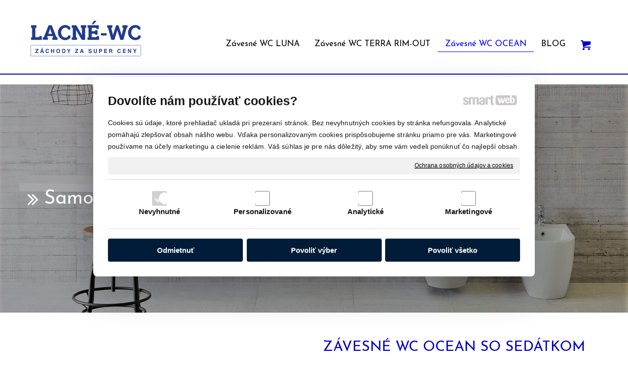

--- FILE ---
content_type: text/html; charset=UTF-8
request_url: https://www.lacnewc.sk/zavesne-wc-ocean/
body_size: 9401
content:
<!DOCTYPE html>
<!--
Smartweb 4.2 CMS
Copyright © 2024 Smartweb® s.r.o.

Informácie a obrázky publikované na tejto stránke aj jej grafický
vzhľad (webdesign) sú chránené autorským právom. Ani obrázky ani
informácie sa nesmú žiadným spôsobom ani žiadnou formou rozširovať,
alebo používať bez predchádzajúceho písomného súhlasu, s výnimkou,
ak je to výslovne dovolené.
-->
    <html xmlns="http://www.w3.org/1999/xhtml" xmlns:fb="http://ogp.me/ns/fb#"   lang="sk" data-site="lacnewc.sk" data-client="1" data-responsive="1" data-maxwidth="1200" data-page="pgcpybzqrdigtbczl" data-shop="1" data-useragent="" data-layout-type="layout" data-layout="" data-layout-content=""><head><meta charset="UTF-8"></meta>
    <meta name="HandheldFriendly" content="True"></meta>
    <meta name="viewport" content="width=device-width, initial-scale=1, user-scalable=1" id="meta-viewport"></meta>
    <meta name="apple-mobile-web-app-capable" content="yes"></meta>
    <meta name="apple-mobile-web-app-status-bar-style" content="black-translucent"></meta>
    <meta name="format-detection" content="telephone=no"></meta>
    <meta name="description" content="ZÁVESNÉ WC OCEAN SO SEDÁTKOM Závesný WC záchod s oválnym dizajnom predstavuje moderné riešenie pre akúkoľvek kúpeľňu. Všetko neestetické zostáva v kúpeľni skryt"></meta>
    <meta name="abstract" content="ZÁVESNÉ WC OCEAN SO SEDÁTKOM Závesný WC záchod s oválnym dizajnom predstavuje moderné riešenie pre akúkoľvek kúpeľňu. Všetko neestetické zostáva v kúpeľni skryt"></meta>
    <meta name="keywords" lang="sk" content="Závesný WC záchod s oválnym dizajnom predstavuje moderné riešenie pre akúkoľvek kúpeľňu. Všetko neestetické zostáva v kúpeľni skryté vďaka vstavanému WC. Splachovacia toaleta Ocean však nevyniká iba svojím vzhľadom, ale aj funkčnosťou. Toaleta Ocean má zadný vývod, pozostáva zo záchodovej misy a dosky na toaletu s pomalým sklápaním. Jednoduchý dizajn keramickej toalety Ocean možno využiť nielen v súkromných kúpeľniach, ale aj pri rôznych projektových riešeniach."></meta>
    
    <meta name="generator" content="smartweb"></meta>
    <meta name="robots" content="index,follow"></meta>
        <meta property="og:type" content="website"></meta>
        <meta property="og:url" content="http://www.lacnewc.sk/zavesne-wc-ocean/"></meta>
        <meta property="og:site_name" content="Závesné WC so sedátkom Ocean | Lacné záchody"></meta>
        <meta property="og:title" content="Závesné WC so sedátkom Ocean | Lacné záchody"></meta>

        <meta property="og:description" content="ZÁVESNÉ WC OCEAN SO SEDÁTKOM Závesný WC záchod s oválnym dizajnom predstavuje moderné riešenie pre akúkoľvek kúpeľňu. Všetko neestetické zostáva v kúpeľni skryt"></meta>

        <meta name="twitter:card" content="summary"></meta>
        <meta name="twitter:site" content="lacnewc.sk"></meta>
        <meta name="twitter:title" content="Závesné WC so sedátkom Ocean | Lacné záchody"></meta>
        <meta name="twitter:description" content="ZÁVESNÉ WC OCEAN SO SEDÁTKOM Závesný WC záchod s oválnym dizajnom predstavuje moderné riešenie pre akúkoľvek kúpeľňu. Všetko neestetické zostáva v kúpeľni skryt"></meta>
        <meta name="twitter:url" content="http://www.lacnewc.sk//zavesne-wc-ocean/"></meta>

        <meta name="twitter:image0" content="//www.lacnewc.sk/images/zavesne_wc_ocean_63bd1757f0391f64.png"/><meta name="og:image" content="//www.lacnewc.sk/images/zavesne_wc_ocean_63bd1757f0391f64.png"/><meta name="twitter:image1" content="//www.lacnewc.sk/images/zavesne_wc_ocean_e6b62a82adfed2e5.jpg"/><meta name="og:image" content="//www.lacnewc.sk/images/zavesne_wc_ocean_e6b62a82adfed2e5.jpg"/><meta name="twitter:image2" content="//www.lacnewc.sk/images/zavesne_wc_ocean_0ca45563daa6f35c.jpg"/><meta name="og:image" content="//www.lacnewc.sk/images/zavesne_wc_ocean_0ca45563daa6f35c.jpg"/><meta name="twitter:image3" content="//www.lacnewc.sk/images/zavesne_wc_ocean_53773dcc4479e069.jpg"/><meta name="og:image" content="//www.lacnewc.sk/images/zavesne_wc_ocean_53773dcc4479e069.jpg"/><meta name="twitter:image4" content="//www.lacnewc.sk/images/zavesne_wc_ocean_8c46d0cb25dbdd73.png"/><meta name="og:image" content="//www.lacnewc.sk/images/zavesne_wc_ocean_8c46d0cb25dbdd73.png"/><!--formatted--><title>Závesné WC so sedátkom Ocean | Lacné záchody</title><link rel="stylesheet" type="text/css" href="/data_cache/lacnewc.sk/cache/publish_layout/Webfonts.css?1696849923"></link>
    <link rel="stylesheet" type="text/css" href="/core/system/layout/layouts/Default.min.css?1712588862"></link>
    <link rel="stylesheet" type="text/css" href="/core/system/layout/layouts/DefaultEffects.min.css?1610516850"></link>
    <link rel="stylesheet" type="text/css" href="/core/system/layout/layouts/DefaultResponsive.min.css?1629457899"></link>
    <link rel="stylesheet" type="text/css" href="/core/system/layout/layouts/layout.min.css?1610516850"></link>
    <link rel="stylesheet" type="text/css" href="/data_cache/lacnewc.sk/cache/publish_layout/layout_remote.css?1696849923"></link>
    <script type="application/ld+json">
        {
        "@context": "https://schema.org",
        "@type": "WebSite",
        "url": "http://www.lacnewc.sk/"
        }
    </script><script type="text/javascript" src="/core/scripts/privacy/definitions.min.js"></script><script type="text/javascript" src="/core/scripts/jquery-3.2.1.min.js"></script><script type="text/javascript" src="/core/scripts/jquery-migrate-3.0.0.min.js"></script><script type="text/javascript" src="/core/scripts/jquery-ui-1.12.1.custom.min.js?1.4"></script><script type="text/javascript" src="/core/scripts/jquery.ui.touch-punch.min.js"></script><script type="text/javascript" src="/core/scripts/circletype.plugins.js"></script><script type="text/javascript" src="/core/scripts/circletype.min.js"></script><script type="text/javascript" src="/core/scripts/jquery.printElement.min.js"></script><script type="text/javascript" src="/core/scripts/jquery.tooltip.min.js"></script><script type="text/javascript" src="/core/scripts/jquery.galleriffic.min.js"></script><script type="text/javascript" src="/core/scripts/owl.carousel.min.js"></script><script type="text/javascript" src="/core/scripts/jquery.cycle2.min.js"></script><script type="text/javascript" src="/core/scripts/jquery.cycle2.effects.min.js"></script><script type="text/javascript" src="/core/scripts/sw_scripts.min.js?5.8.14"></script><script type="text/javascript" src="/core/scripts/fileuploader.min.js"></script><script async src="https://www.googletagmanager.com/gtag/js?id=UA-138220558-1"></script><script type="text/javascript">
            window.dataLayer = window.dataLayer || [];
            function gtag(){dataLayer.push(arguments);}
            gtag('js', new Date());
            
            gtag('config', 'UA-138220558-1', {
                'page_title' : 'Závesné WC so sedátkom Ocean | Lacné záchody',
                'page_path': '/zavesne-wc-ocean/'
            });
            googleLibs=true;
            
            var trackOutboundLink = function(url) {
                gtag('event', 'click', {
                'event_category': 'outbound',
                'event_label': url,
                'transport_type': 'beacon'
                });
            }
	     </script><link rel="stylesheet" href="/core/scripts/jquery.fancybox.min.css?3.2.10" type="text/css" media="screen"></link>

    <link rel="stylesheet" href="/core/scripts/jquery.galleriffic.css" type="text/css" media="screen"></link>
    

    <style type="text/css">article .Article .article_image small{color: #000000;} .GalleryImage small, .GalleryImageTop small{color: #000000;} #Logo{width:100%;max-width:230px;height:100px;overflow:hidden;} #SwipeBanner_idm40 .swiper.position-1 .banner_bg{background-color: transparent;} #SwipeBanner_idm40 .swipeBannerBackgrounds .background-image.position-1{background-color: transparent;} #swipe_banner_item_button_dvtru13v86ow-idp5.Button .ButtonName{font-size: 40px;} #swipe_banner_item_button_dvtru13v86ow-idp5.Button .ButtonName i{font-size: 40px;} #swipe_banner_item_button_dvtru13v86ow-idp5.Button span{color: #ffffff;} #SwipeBanner_idm40 .swiper.position-2 .banner_bg{background-color: transparent;} #SwipeBanner_idm40 .swipeBannerBackgrounds .background-image.position-2{background-color: transparent;} #swipe_banner_item_button_dvtru13v86ow-idp6.Button .ButtonName{font-size: 40px;} #swipe_banner_item_button_dvtru13v86ow-idp6.Button .ButtonName i{font-size: 40px;} #swipe_banner_item_button_dvtru13v86ow-idp6.Button span{color: #ffffff;} #SwipeBanner_idm40 .swiper.position-3 .banner_bg{background-color: transparent;} #SwipeBanner_idm40 .swipeBannerBackgrounds .background-image.position-3{background-color: transparent;} #swipe_banner_item_button_dvtru13v86ow-idp7.Button .ButtonName{font-size: 40px;} #swipe_banner_item_button_dvtru13v86ow-idp7.Button .ButtonName i{font-size: 40px;} #swipe_banner_item_button_dvtru13v86ow-idp7.Button span{color: #ffffff;} #MainTitle_idm381{color:#0000cd;} #MainTitle_idm381 a{color:#0000cd;} #Table_idp9 .TableCell.position-2{width:30%;} .Group_idm3311372144366872046475{width: 100%;} article#Article_idm5041717877327342607099-46 .Article h3.article_title{color: #0000cd;} article#Article_idm5041717877327342607099-46{margin-top: 10px;margin-bottom: 10px;} article#Article_idm6025762386325837956115-48 .Article h3.article_title{color: #0000cd;} article#Article_idm6025762386325837956115-48{margin-top: 10px;margin-bottom: 10px;} article#Article_idm7003345707983845304444-50 .Article h3.article_title{color: #0000cd;} article#Article_idm7003345707983845304444-50{margin-top: 10px;margin-bottom: 10px;} article#Article_idm7981193084283342148063-52 .Article h3.article_title{color: #0000cd;} article#Article_idm7981193084283342148063-52{margin-top: 10px;margin-bottom: 10px;} article#Article_idm8961031572665350015609-54 .Article h3.article_title{color: #0000cd;} article#Article_idm8961031572665350015609-54{margin-top: 10px;margin-bottom: 10px;} .Group_idm4583844166493075134520{width: 100%;} .Group_idm4583844166493075134520 > .GroupData{background-color: rgba(230,230,230,0.90);border: 1px solid #e6e6e6;} .Group_idm4583844166493075134520 .GroupData .GroupDataItem > .GroupDataItemValue{max-width:1200px;display:block;margin:0 auto;} article#Article_idm10207073437374498121143-12 .Article li{font-size: 18px;} #Table_idm1170{max-width:550px;} section.Section-idm17093576716508738399 .content_section.position-0{width:50.00000000%;max-width:574px;} section.Section-idm17093576716508738399 .content_section.position-1{width:50.00000000%;max-width:574px;} .content_group section.Section-idm3314245301561805681706 .content_section.position-0{width:100.00000000%;max-width:574px;} .content_group section.Section-idm3772419973701469267774 .content_section.position-0{width:100.00000000%;max-width:574px;} .content_group section.Section-idm4035544497032078685376 .content_section.position-0{width:100.00000000%;max-width:574px;} .content_group section.Section-idm4291393439478701506391 .content_section.position-0{width:100.00000000%;max-width:574px;} .content_group section.Section-idm4333777806486327119235 .content_section.position-0{width:100.00000000%;max-width:574px;} section.Section-idm4542256458432222571034 .content_section.position-0{width:100.00000000%;max-width:1160px;} .content_group section.Section-idm4586952478843439181336 .content_section.position-0{width:20.00000000%;max-width:222px;} .content_group section.Section-idm4586952478843439181336 .content_section.position-1{width:20.00000000%;max-width:222px;} .content_group section.Section-idm4586952478843439181336 .content_section.position-2{width:20.00000000%;max-width:222px;} .content_group section.Section-idm4586952478843439181336 .content_section.position-3{width:20.00000000%;max-width:222px;} .content_group section.Section-idm4586952478843439181336 .content_section.position-4{width:20.00000000%;max-width:222px;} section.Section-idm9908439374006196116145 .content_section.position-0{width:100.00000000%;max-width:1160px;} section.Section-idm10165653182877592871214 .content_section.position-0{width:100.00000000%;max-width:1160px;} section.Section-idm11015059148293352732724 .content_section.position-0{width:100.00000000%;max-width:1160px;} section.Section-idm11405310685769225940731 .content_section.position-0{width:100.00000000%;max-width:1160px;} section.Section-idm11661171164560133881952 .content_section.position-0{width:100.00000000%;max-width:1160px;} section.Section-idm12195694492576128331097 .content_section.position-0{width:100.00000000%;max-width:1160px;} section.Section-idm12534431547790565109034 .content_section.position-0{width:100.00000000%;max-width:1160px;}@media all and (min-width: 867px){#Gallery_idm1105 > .GallerySeparator:nth-of-type(3n+3){display: table-row;white-space: nowrap;width: 100%;height:12px;} #Gallery_idm1105 .thumbs > .GallerySeparator:nth-of-type(3n+3){display: table-row;white-space: nowrap;width: 100%;}} @media all and (min-width: 534px) and (max-width: 867px){#Gallery_idm1105 > .GallerySeparator:nth-of-type(2n+2){display: table-row;white-space: nowrap;width: 100%;height:12px;} #Gallery_idm1105 .thumbs > .GallerySeparator:nth-of-type(2n+2){display: table-row;white-space: nowrap;width: 100%;}} @media all and (max-width: 534px){#Gallery_idm1105 > .GallerySeparator:nth-of-type(1n+1){display: table-row;white-space: nowrap;width: 100%;height:12px;} #Gallery_idm1105 .thumbs > .GallerySeparator:nth-of-type(1n+1){display: table-row;white-space: nowrap;width: 100%;}}</style>
    <noscript><link rel="stylesheet" type="text/css" href="/core/system/layout/layouts/DefaultNoScript.min.css?1610516850"></link>
    </noscript></head><body>
            
        <div  class="FixedTop"></div><div  id="main-buttons" data-width="275" class="bordering"><div><div class="main-header"><span class="icon-menu"></span></div><div class="main-close"><span class="icon-menu"></span></div></div><div><div class="main-contact" onclick="window.open('/zavesne-wc/','_self')"><span class="icon-mail"></span></div></div><input type="hidden" id="shoppingcartlist_assign_active" value="1"/>
        </div><nav ><div id="NavSide"><div id="NavMenu"><ul class="menu-items"><li class="NavMenuLevel1 left" data-name="zavesne-wc-luna"><div class="Menu-idm9"><a class="menu-item effect-underline animate" href="/zavesne-wc-luna/" target="_self"><span data-title="Závesné WC LUNA">Závesné WC LUNA</span><span class="effect block absolute bottomleft"></span></a></div></li><li class="NavMenuLevel1 left" data-name="zavesne-wc-terra-rim-out"><div class="Menu-idm16"><a class="menu-item effect-underline animate" href="/zavesne-wc-terra-rim-out/" target="_self"><span data-title="Závesné WC TERRA RIM-OUT">Závesné WC TERRA RIM-OUT</span><span class="effect block absolute bottomleft"></span></a></div></li><li class="NavMenuLevel1 left active" data-name="zavesne-wc-ocean"><div class="Menu-idm23"><a class="menu-item effect-underline animate" href="/zavesne-wc-ocean/" target="_self"><span data-title="Závesné WC OCEAN">Závesné WC OCEAN</span><span class="effect block absolute bottomleft"></span></a></div></li><li class="NavMenuLevel1 left" data-name="blog"><div class="Menu-idm30"><a class="menu-item effect-underline animate" href="/blog/" target="_self"><span data-title="BLOG">BLOG</span><span class="effect block absolute bottomleft"></span></a></div></li><li class="NavMenuLevel1 left" data-name="ako-vybrat-wc"><div class="Menu-idm44"><a class="menu-item effect-underline animate" href="/ako-vybrat-wc/" target="_self"><span data-title="Ako vybrať WC?">Ako vybrať WC?</span><span class="effect block absolute bottomleft"></span></a></div></li><li class="NavMenuLevel1 left" data-name="5-zasad-modernej-toalety"><div class="Menu-idm51"><a class="menu-item effect-underline animate" href="/5-zasad-modernej-toalety/" target="_self"><span data-title="5 zásad modernej toalety">5 zásad modernej toalety</span><span class="effect block absolute bottomleft"></span></a></div></li><li class="NavMenuLevel1 left" data-name="samostatny-zachod-vs-toaleta-v-kupelni"><div class="Menu-idm58"><a class="menu-item effect-underline animate" href="/samostatny-zachod-vs-toaleta-v-kupelni/" target="_self"><span data-title="Samostatný záchod vs. toaleta v kúpeľni">Samostatný záchod vs. toaleta v kúpeľni</span><span class="effect block absolute bottomleft"></span></a></div></li><li class="NavMenuLevel1 left" data-name="obchodne-podmienky"><div class="Menu-idm65"><a class="menu-item effect-underline animate" href="/obchodne-podmienky/" target="_self"><span data-title="Obchodné podmienky">Obchodné podmienky</span><span class="effect block absolute bottomleft"></span></a><a class="menu-icon"><span class="icon-angle-left"></span></a></div><ul class="menu-items none"><li class="NavMenuLevel2" data-name="formular-na-odstupenie-od-zmluvy"><div class="Menu-idm72"><a class="menu-item" href="/obchodne-podmienky/formular-na-odstupenie-od-zmluvy/" target="_self"><span data-title="Formulár na odstúpenie od zmluvy">Formulár na odstúpenie od zmluvy</span></a></div></li><li class="NavMenuLevel2 last" data-name="reklamacny-formular"><div class="Menu-idm79"><a class="menu-item" href="/obchodne-podmienky/reklamacny-formular/" target="_self"><span data-title="Reklamačný formulár">Reklamačný formulár</span></a></div></li></ul></li><li class="NavMenuLevel1 last left" data-name="kontakt"><div class="Menu-idm86"><a class="menu-item effect-underline animate" href="/kontakt/" target="_self"><span data-title="Kontakt">Kontakt</span><span class="effect block absolute bottomleft"></span></a></div></li></ul></div><div class="clear"></div></div></nav><!-- PageHolder --><div  id="PageHolder" class="page-pgcpybzqrdigtbczl hentry" data-mobile-head-fixed="1"><!-- Head --><header class="sticky"><div class="HeadData"><div class="Head"><div class="HeadTop"><div class="left"><!-- Logo --><div id="Logo" class="left"><a href="/zavesne-wc/" ><!--[if !IE]>--><img src="/data/lacnewc.sk/images/tmp/lacnewc_logo_0df48e7cac7bdcfc9314.svg"  style="text-align:left;width:100%;max-width:230px;max-height:230px;"  data-cycle-desc="IMMO PROJEKT HLOHOVEC, s.r.o." alt="IMMO PROJEKT HLOHOVEC, s.r.o." /><!--<![endif]--><!--[if IE]><img src="/data/lacnewc.sk/images/tmp/lacnewc_logo_0df48e7cac7bdcfc9314.png" data-retina="/images/lacnewc_logo_ef3c6cff604546e0@2x.png"  style="text-align:left;width:100%;max-width:230;max-height:230px;"  data-cycle-desc="IMMO PROJEKT HLOHOVEC, s.r.o." alt="IMMO PROJEKT HLOHOVEC, s.r.o." /><![endif]--></a></div><!-- /Logo --></div><div class="right"></div></div><div class="HeadBottom"><div class="right"><div id="Menu"><ul class="menu-items"><li id="ShoppingCartListMenu" class="MenuLevel1 right" data-name="shopping_cart"><div class="Menu-shoppingcart"><a class="menu-item" href="/shopping-cart/" title="Dokončiť nákup"><span class="relative"><span class="ShoppingCartListMenuSubmit"><span class="icon-basket-1"></span></span><span class="ShoppingCartListMenuData absolute circle none"><span class="basket-count"></span></span></span></a></div></li><li class="MenuLevel1 last right" data-name="blog"><div class="Menu-idp1"><a class="menu-item effect-underline animate" href="/blog/" target="_self"><span data-title="BLOG">BLOG</span><span class="effect block absolute bottomleft"></span></a></div></li><li class="MenuLevel1 right active" data-name="zavesne-wc-ocean"><div class="Menu-idp2"><a class="menu-item effect-underline animate" href="/zavesne-wc-ocean/" target="_self"><span data-title="Závesné WC OCEAN">Závesné WC OCEAN</span><span class="effect block absolute bottomleft"></span></a></div></li><li class="MenuLevel1 right" data-name="zavesne-wc-terra-rim-out"><div class="Menu-idp3"><a class="menu-item effect-underline animate" href="/zavesne-wc-terra-rim-out/" target="_self"><span data-title="Závesné WC TERRA RIM-OUT">Závesné WC TERRA RIM-OUT</span><span class="effect block absolute bottomleft"></span></a></div></li><li class="MenuLevel1 right" data-name="zavesne-wc-luna"><div class="Menu-idp4"><a class="menu-item effect-underline animate" href="/zavesne-wc-luna/" target="_self"><span data-title="Závesné WC LUNA">Závesné WC LUNA</span><span class="effect block absolute bottomleft"></span></a></div></li></ul></div></div></div></div></div></header><!-- /Head --><div id="Main"><!-- Body --><div class="BodyData"><div class="BodyTop"></div><div class="Body"><div class="ContentData"><div class="ContentHolder"><div class="ContentTop"></div><div class="ContentPanel">

<section class="Section-idm17093576716508738399 Data type-0"><div class="content_section position-0"></div></section></div></div></div></div></div><div class="ViewportData"><section class="Section-0 Data type-0"><div class="content_section position-0"><div id="SwipeBanner_idm40" class="SwipeBannerData adjust left viewport hideDevice-1"><div data-animation-effect="move" data-cycle-pause-hover="1" data-cycle-delay="3000" data-cycle-speed="1000" class="swipeBanner swipe relative nooverflow" data-type="1" style=""><div class="swipe-wrap relative nooverflow"><div class="swiper animated left position-1 relative"><div class="banner_bg hideDevice-1"><div><span class="decoration-background-image image-rendering image-background  center decoration-none" style="background-size: cover;-moz-background-size: cover;-webkit-background-size: cover;display:block;max-width:100%;background-image:url('/images/moderne_zavesne_toalety_3275e03d06cc7854.jpg');" data-retina="/images/moderne_zavesne_toalety_3275e03d06cc7854.jpg" title="moderné závesné toalety"><img src="/images/moderne_zavesne_toalety_3275e03d06cc7854.jpg" data-retina="/images/moderne_zavesne_toalety_3275e03d06cc7854.jpg"  class="center novisible decoration-none og-disable" style="text-align:center;width:100%;max-width:1380px;height:501px;"  data-cycle-desc="moderné závesné toalety" alt="moderné závesné toalety" /></span></div></div><div class="banner_content_items"><div data-position="center_left" data-animation-effect="flipInX" class="swipe-banner-item-button64 banner_content none hideDevice-1"><div class="banner_content_value banner_position center_left" style=""><div data-class="flipInX" class="banner_button static animated flipInX"><div id="main_swipe_banner_item_button_dvtru13v86ow-idp5" class="MainButton table left" data-width="100" data-min-width="50" data-font-size="40" data-icon-font-size="40"><a id="swipe_banner_item_button_dvtru13v86ow-idp5" href="/zavesne-wc-terra-rim-out/" class="Button type-default hvr-grow"><span class="ButtonName table center align-center"><i class="icon-angle-double-right"></i><p>Samostatný záchod vs. toaleta v&nbsp;kúpeľni</p></span></a></div></div></div></div></div></div><div class="swiper animated left position-2 relative"><div class="banner_bg hideDevice-1"><div><span class="decoration-background-image image-rendering image-background  center decoration-none" style="background-size: cover;-moz-background-size: cover;-webkit-background-size: cover;display:block;max-width:100%;background-image:url('/images/lacne_zavesne_wc_3275e03d06cc7854.jpg');" data-retina="/images/lacne_zavesne_wc_3275e03d06cc7854.jpg" title="lacné závesné WC"><img src="/images/lacne_zavesne_wc_3275e03d06cc7854.jpg" data-retina="/images/lacne_zavesne_wc_3275e03d06cc7854.jpg"  class="center novisible decoration-none og-disable" style="text-align:center;width:100%;max-width:1380px;height:501px;"  data-cycle-desc="lacné závesné WC" alt="lacné závesné WC" /></span></div></div><div class="banner_content_items"><div data-position="center_left" data-animation-effect="flipInX" class="swipe-banner-item-button67 banner_content none hideDevice-1"><div class="banner_content_value banner_position center_left" style=""><div data-class="flipInX" class="banner_button static animated flipInX"><div id="main_swipe_banner_item_button_dvtru13v86ow-idp6" class="MainButton table left" data-width="100" data-min-width="50" data-font-size="40" data-icon-font-size="40"><a id="swipe_banner_item_button_dvtru13v86ow-idp6" href="/zavesne-wc-terra-rim-out/" class="Button type-default hvr-grow"><span class="ButtonName table center align-center"><i class="icon-angle-double-right"></i><p>5 zásad modernej toalety</p></span></a></div></div></div></div></div></div><div class="swiper animated left position-3 relative"><div class="banner_bg hideDevice-1"><div><span class="decoration-background-image image-rendering image-background  center decoration-none" style="background-size: cover;-moz-background-size: cover;-webkit-background-size: cover;display:block;max-width:100%;background-image:url('/images/zabudovane_zavesne_wc_3275e03d06cc7854.jpg');" data-retina="/images/zabudovane_zavesne_wc_3275e03d06cc7854.jpg" title="zabudované závesné WC"><img src="/images/zabudovane_zavesne_wc_3275e03d06cc7854.jpg" data-retina="/images/zabudovane_zavesne_wc_3275e03d06cc7854.jpg"  class="center novisible decoration-none og-disable" style="text-align:center;width:100%;max-width:1380px;height:501px;"  data-cycle-desc="zabudované závesné WC" alt="zabudované závesné WC" /></span></div></div><div class="banner_content_items"><div data-position="center_left" data-animation-effect="flipInX" class="swipe-banner-item-button70 banner_content none hideDevice-1"><div class="banner_content_value banner_position center_left" style=""><div data-class="flipInX" class="banner_button static animated flipInX"><div id="main_swipe_banner_item_button_dvtru13v86ow-idp7" class="MainButton table left" data-width="100" data-min-width="50" data-font-size="40" data-icon-font-size="40"><a id="swipe_banner_item_button_dvtru13v86ow-idp7" href="/ako-vybrat-wc/" class="Button type-default hvr-grow"><span class="ButtonName table center align-center"><i class="icon-angle-double-right"></i><p>Ako vybrať WC?</p></span></a></div></div></div></div></div></div></div><div class="swipeBannerBackgrounds"><div class="background-image position-1 hideDevice-1"><span class="decoration-background-image image-rendering image-background  center decoration-none" style="background-size: cover;-moz-background-size: cover;-webkit-background-size: cover;display:block;max-width:100%;background-image:url('/images/moderne_zavesne_toalety_3275e03d06cc7854.jpg');" data-retina="/images/moderne_zavesne_toalety_3275e03d06cc7854.jpg" title="moderné závesné toalety"><img src="/images/moderne_zavesne_toalety_3275e03d06cc7854.jpg" data-retina="/images/moderne_zavesne_toalety_3275e03d06cc7854.jpg"  class="center novisible decoration-none og-disable" style="text-align:center;width:100%;max-width:1380px;height:501px;"  data-cycle-desc="moderné závesné toalety" alt="moderné závesné toalety" /></span></div><div class="background-image position-2 hideDevice-1"><span class="decoration-background-image image-rendering image-background  center decoration-none" style="background-size: cover;-moz-background-size: cover;-webkit-background-size: cover;display:block;max-width:100%;background-image:url('/images/lacne_zavesne_wc_3275e03d06cc7854.jpg');" data-retina="/images/lacne_zavesne_wc_3275e03d06cc7854.jpg" title="lacné závesné WC"><img src="/images/lacne_zavesne_wc_3275e03d06cc7854.jpg" data-retina="/images/lacne_zavesne_wc_3275e03d06cc7854.jpg"  class="center novisible decoration-none og-disable" style="text-align:center;width:100%;max-width:1380px;height:501px;"  data-cycle-desc="lacné závesné WC" alt="lacné závesné WC" /></span></div><div class="background-image position-3 hideDevice-1"><span class="decoration-background-image image-rendering image-background  center decoration-none" style="background-size: cover;-moz-background-size: cover;-webkit-background-size: cover;display:block;max-width:100%;background-image:url('/images/zabudovane_zavesne_wc_3275e03d06cc7854.jpg');" data-retina="/images/zabudovane_zavesne_wc_3275e03d06cc7854.jpg" title="zabudované závesné WC"><img src="/images/zabudovane_zavesne_wc_3275e03d06cc7854.jpg" data-retina="/images/zabudovane_zavesne_wc_3275e03d06cc7854.jpg"  class="center novisible decoration-none og-disable" style="text-align:center;width:100%;max-width:1380px;height:501px;"  data-cycle-desc="zabudované závesné WC" alt="zabudované závesné WC" /></span></div></div></div></div></div></section></div><div class="BodyData"><div class="Body"><div class="ContentData"><div class="ContentHolder"><div class="ContentPanel"><section class="Section-idm17093576716508738399 Data type-0"><div class="content_section position-0"><div id="Image-idm297" class="Image block animated-effect decoration-cancel align-center" data-animate="fadeInLeft" data-duration="1" data-animate-once="0"><span class="decoration-cancel relative center" style="display:table;max-width:100%;"><img src="/images/zavesne_wc_ocean_63bd1757f0391f64.png" data-retina="/images/zavesne_wc_ocean_3ae9df49bd32a711@2x.png"  class="center decoration-cancel image-rendering" style="text-align:center;width:100%;max-width:574px;max-height:470px;"  data-cycle-desc="" alt="" /></span></div></div><span class="content_separator"></span><div class="content_section position-1"><div class="Group_idm3311372144366872046475 content_group group-zavesne-wc-ocean hideDevice-1" ><div class="GroupData animated-effect" data-animate="fadeInRight" data-duration="1" data-animate-once="0"><div class="GroupDataItem vertical-top"><div class="GroupDataItemValue"><section class="Section-idm3314245301561805681706 Data type-0"><div class="content_section position-0"></div></section><section class="Section-idm3772419973701469267774 Data type-3"><div class="content_section position-0"><div class="clear"></div><h1 class="MainTitle entry-title align-left" id="MainTitle_idm381">ZÁVESNÉ WC OCEAN SO SEDÁTKOM</h1></div></section><section class="Section-idm4035544497032078685376 Data type-3"><div class="content_section position-0"><h2 class="SubTitle align-left" id="SubTitle_idm407">Závesný WC záchod s oválnym dizajnom predstavuje moderné riešenie pre akúkoľvek kúpeľňu. Všetko neestetické zostáva v kúpeľni skryté vďaka vstavanému WC. Splachovacia toaleta Ocean však nevyniká iba svojím vzhľadom, ale aj funkčnosťou. Toaleta Ocean má zadný vývod, pozostáva zo záchodovej misy a dosky na toaletu s pomalým sklápaním.  Závesné WC Ocean je kompatibilné so všetkými bežne predávanými európskymi značkami splachovacích systémov ako napríklad <strong>Hansgrohe či Geberit</strong>. Jednoduchý dizajn keramickej toalety Ocean možno využiť nielen v súkromných kúpeľniach, ale aj pri rôznych projektových riešeniach.<br class="one-br"/></h2><div class="clear"></div></div></section><section class="Section-idm4291393439478701506391 Data type-3"><div class="content_section position-0">
                    
            <section class="Section-idm4291393439478701506391 Data type-0"><div class="content_section position-0"></div></section><section class="Section-idm4291393439478701506391 Data type-0"><div class="content_section position-0"></div></section></div></section><section class="Section-idm4333777806486327119235 Data"><div class="content_section position-0 type-1"><div class="productTable"><div id="Table_idp9" class="Table style3 first_row" data-caption-size="14" data-head-size="18" data-cell-size="18" data-intelligent="0" data-intelligent-search="0" data-header-sorter=""><div class="TableHeaderGroup"><div class="TableRow"><div class="TableHead "><span itemprop="sk">Názov</span></div><div class="TableHead "><span itemprop="sk">Cena</span></div></div></div><div class="TableBodyGroup"><div class="TableRow productDetail" id="Product_pgcpybzqrdigtbczl-1-1"><div class="TableCell position-1"><span itemprop="sk"><strong>ZÁVESNÉ WC OCEAN SO SEDÁTKOM</strong></span></div><div class="TableCell position-2"><span itemprop="sk"><form data-id="Product_pgcpybzqrdigtbczl-1-1" method="POST" onsubmit="return false" itemscope itemtype="https://schema.org/Product"><input type="hidden" class="shoppingcart_product_total_sum" value="Pridali ste [count] za [sum]."/><input type="hidden" class="shoppingcart_total_sum" value="V košíku máte produkty za [sum]."/><input type="hidden" class="shoppingcart_title" value="Produkt bol úspešne pridaný do košíka"/><input type="hidden" class="shoppingcart_button_continue" value="Pokračovať v nákupe"/><input type="hidden" class="shoppingcart_button_show" value="Zobraziť košík"/><input type="hidden" class="shoppingcart_primary" value="Cena"/><input type="hidden" class="shoppingcart_primary_without_vat" value="s DPH"/><input type="hidden" class="shoppingcart_pricetype" value="price_with_vat"/><input type="hidden" name="product[pgcpybzqrdigtbczl-1-1][name]" id="name_pgcpybzqrdigtbczl-1-1" value="ZÁVESNÉ WC OCEAN SO SEDÁTKOM"/><input type="hidden" name="product[pgcpybzqrdigtbczl-1-1][code]" id="code_pgcpybzqrdigtbczl-1-1" value=""/><input type="hidden" name="product[pgcpybzqrdigtbczl-1-1][availability]" id="availability_pgcpybzqrdigtbczl-1-1" value=""/><input type="hidden" name="product[pgcpybzqrdigtbczl-1-1][weight]" id="weight_pgcpybzqrdigtbczl-1-1" value=""/><input type="hidden" name="product[pgcpybzqrdigtbczl-1-1][pack]" id="pack_pgcpybzqrdigtbczl-1-1" value="0"/><input type="hidden" id="type_pgcpybzqrdigtbczl-1-1" value="xml" /><meta itemprop="name" content="ZÁVESNÉ WC OCEAN SO SEDÁTKOM" /><meta itemprop="description" content="" /><div class="none" itemprop="brand" itemtype="http://schema.org/Thing" itemscope><meta itemprop="name" content="" /></div><div class="none" itemprop="review" itemtype="http://schema.org/Review" itemscope><div class="none" itemprop="author" itemtype="http://schema.org/Organization" itemscope><meta itemprop="name" content="IMMO PROJEKT HLOHOVEC, s.r.o." /></div></div><div class="productDetailBuy without-count"><div class="productPrice vertical-middle" itemprop="offers" itemscope itemtype="https://schema.org/Offer"><div class="align-left"><del id="productPricePrimaryOld_pgcpybzqrdigtbczl-1-1" class="product_price clear novisible"> </del><div id="productPricePrimary_pgcpybzqrdigtbczl-1-1" class="product_price price_primary clear"><meta itemprop="price" content="149.00000000"/>149,00 <meta itemprop="priceCurrency" content="EUR"/>€<meta itemprop="priceValidUntil" content="2027-01-19"/></div></div><meta itemprop="availability" content="https://schema.org/InStock" /><meta itemprop="url" content="http://www.lacnewc.sk/zavesne-wc-ocean/" /></div><div class="product_buy vertical-middle"><a onclick="getProductPrice('pgcpybzqrdigtbczl-1-1','buy','1')" title="Kúpiť"><span class="icon-basket-1"></span></a></div></div><div class="error-message clear right"></div></form></span></div></div></div></div></div></div></section></div></div></div></div></div></section><section class="Section-idm4542256458432222571034 Data type-3"><div class="content_section position-0"></div></section></div></div></div></div></div><div class="ViewportData"><section class="Section-0 Data type-0"><div class="content_section position-0"><div class="Group_idm4583844166493075134520 content_group group-konkurecne-vyhody viewport hideDevice-1" ><div class="GroupData decoration-border"><div class="GroupDataItem vertical-top"><div class="GroupDataItemValue"><section class="Section-idm4586952478843439181336 Data type-0"><div class="content_section position-0"><article id="Article_idm5041717877327342607099-46"><div class="Article notab_nobr decoration-none"><div class="table"><div class="table-row"><div class="articleIcon table-cell vertical-middle align-center" style="padding-bottom:20px;font-size:35px;color:#0000cd;"><span class="icon-arrows-cw"></span></div></div><div class="table-row""><div class="table-cell vertical-middle"><h3 class="article_title align-center"><span>BEZPROBLÉMOVÁ<br class="one-br"/> VÝMENA<br class="one-br"/></span></h3></div></div></div></article></div><span class="content_separator"></span><div class="content_section position-1"><article id="Article_idm6025762386325837956115-48"><div class="Article notab_nobr decoration-none"><div class="table"><div class="table-row"><div class="articleIcon table-cell vertical-middle align-center" style="padding-bottom:20px;font-size:35px;color:#0000cd;"><span class="icon-ok"></span></div></div><div class="table-row""><div class="table-cell vertical-middle"><h3 class="article_title align-center"><span>DOPRAVA<br class="one-br"/> ZDARMA<br class="one-br"/></span></h3></div></div></div></article></div><span class="content_separator"></span><div class="content_section position-2"><article id="Article_idm7003345707983845304444-50"><div class="Article notab_nobr decoration-none"><div class="table"><div class="table-row"><div class="articleIcon table-cell vertical-middle align-center" style="padding-bottom:20px;font-size:35px;color:#0000cd;"><span class="icon-thumbs-up-alt"></span></div></div><div class="table-row""><div class="table-cell vertical-middle"><h3 class="article_title align-center"><span>OVERENÁ<br class="one-br"/> KVALITA<br class="one-br"/></span></h3></div></div></div></article></div><span class="content_separator"></span><div class="content_section position-3"><article id="Article_idm7981193084283342148063-52"><div class="Article notab_nobr decoration-none"><div class="table"><div class="table-row"><div class="articleIcon table-cell vertical-middle align-center" style="padding-bottom:20px;font-size:35px;color:#0000cd;"><span class="icon-truck"></span></div></div><div class="table-row""><div class="table-cell vertical-middle"><h3 class="article_title align-center"><span>RÝCHLE<br class="one-br"/> DODANIE<br class="one-br"/></span></h3></div></div></div></article></div><span class="content_separator"></span><div class="content_section position-4"><article id="Article_idm8961031572665350015609-54"><div class="Article notab_nobr decoration-none"><div class="table"><div class="table-row"><div class="articleIcon table-cell vertical-middle align-center" style="padding-bottom:20px;font-size:35px;color:#0000cd;"><span class="icon-cog-alt"></span></div></div><div class="table-row""><div class="table-cell vertical-middle"><h3 class="article_title align-center"><span>JEDNODUCHÁ<br class="one-br"/> MONTÁŽ<br class="one-br"/></span></h3></div></div></div></article></div></section></div></div></div></div></div></section></div><div class="BodyData"><div class="Body"><div class="ContentData"><div class="ContentHolder"><div class="ContentPanel"><section class="Section-idm4542256458432222571034 Data type-0"><div class="content_section position-0"></div></section><section class="Section-idm9908439374006196116145 Data type-3"><div class="content_section position-0"><div class="clear"></div><h2 class="MainTitle align-left" id="MainTitle_idm994">V cene závesného WC je zahrnutá</h2></div></section><section class="Section-idm10165653182877592871214 Data type-2"><div class="content_section position-0"><article id="Article_idm10207073437374498121143-12"><div class="Article notab_br decoration-none"><ul class="article_indents type-check"><li class="article_indent align-justify"><span>záchodová misa,<br class="one-br"/></span></li><li class="article_indent align-justify"><span>sedátko,</span></li><li class="article_indent align-justify"><span>montážna sada,<br class="one-br"/></span></li><li class="article_indent align-justify"><span>skrytý montážny systém,<br class="one-br"/></span></li><li class="article_indent align-justify"><span>flexová hadica.<br class="one-br"/></span></li></ul></div></article></div></section><section class="Section-idm11015059148293352732724 Data type-3"><div class="content_section position-0"><div id="Gallery_idm1105" class="Gallery gallery_gallery relative hideDevice-"><div class="GalleryImage align-center"><a href="/data/lacnewc.sk/images/tmp/zavesne_wc_ocean_b_305b012bc17362c9.jpg" data-fancybox="groupidm1105" data-type="image" class="relative fancybox-gallery" style="display:table;max-width:100%;"><img src="/images/zavesne_wc_ocean_e6b62a82adfed2e5.jpg" data-retina="/images/zavesne_wc_ocean_e6b62a82adfed2e5@2x.jpg"  class="center decoration-cancel image-rendering" style="margin-left:auto;margin-right:auto;display:block;text-align:center;width:100%;max-width:379px;max-height:284px;"  data-cycle-desc="" alt="" /></a></div><span class="GallerySeparator"></span><div class="GalleryImage align-center"><a href="/data/lacnewc.sk/images/tmp/zavesne_wc_ocean_b_afe2e97710ad7502.jpg" data-fancybox="groupidm1105" data-type="image" class="relative fancybox-gallery" style="display:table;max-width:100%;"><img src="/images/zavesne_wc_ocean_0ca45563daa6f35c.jpg" data-retina="/images/zavesne_wc_ocean_0ca45563daa6f35c@2x.jpg"  class="center decoration-cancel image-rendering" style="margin-left:auto;margin-right:auto;display:block;text-align:center;width:100%;max-width:379px;max-height:284px;"  data-cycle-desc="" alt="" /></a></div><span class="GallerySeparator"></span><div class="GalleryImage align-center"><a href="/data/lacnewc.sk/images/tmp/zavesne_wc_ocean_b_afedc7cbc9932e75.jpg" data-fancybox="groupidm1105" data-type="image" class="relative fancybox-gallery" style="display:table;max-width:100%;"><img src="/images/zavesne_wc_ocean_53773dcc4479e069.jpg" data-retina="/images/zavesne_wc_ocean_53773dcc4479e069@2x.jpg"  class="center decoration-cancel image-rendering" style="margin-left:auto;margin-right:auto;display:block;text-align:center;width:100%;max-width:379px;max-height:284px;"  data-cycle-desc="" alt="" /></a></div><span class="GallerySeparator"></span></div></div></section><section class="Section-idm11405310685769225940731 Data type-3"><div class="content_section position-0"><div class="clear"></div><h2 class="MainTitle align-left" id="MainTitle_idm1144">Špecifikácia a rozmery záchodu</h2></div></section><section class="Section-idm11661171164560133881952 Data type-2"><div class="content_section position-0"><div class="TableLayout"><table id="Table_idm1170" class="Table style3 type1 first_col" data-caption-size="14" data-head-size="18" data-cell-size="18" data-intelligent="0" data-intelligent-search="0" data-header-sorter=""><tbody class="TableBodyGroup"><tr class="TableRow"><td class="TableHead position-1">Kód produktu:</td><td class="TableCell position-2">A031111</td></tr><tr class="TableRow"><td class="TableHead position-1">Výška:</td><td class="TableCell position-2">350 mm</td></tr><tr class="TableRow"><td class="TableHead position-1">Šírka:</td><td class="TableCell position-2">364 mm</td></tr><tr class="TableRow"><td class="TableHead position-1">Hĺbka:</td><td class="TableCell position-2">518 mm</td></tr><tr class="TableRow"><td class="TableHead position-1">Farba:</td><td class="TableCell position-2">biela</td></tr><tr class="TableRow"><td class="TableHead position-1">Váha:</td><td class="TableCell position-2">29,66 kg</td></tr><tr class="TableRow"><td class="TableHead position-1">Balenie:</td><td class="TableCell position-2">1 ks v krabici</td></tr><tr class="TableRow"><td class="TableHead position-1">Počet ks na palete:</td><td class="TableCell position-2">12 ks</td></tr><tr class="TableRow"><td class="TableHead position-1">Paletová váha:</td><td class="TableCell position-2">385,92 kg</td></tr></tbody></table></div></div></section><section class="Section-idm12195694492576128331097 Data type-1"><div class="content_section position-0"><div id="Image-idm1223" class="Image block decoration-round-corners align-left"><span class="decoration-round-corners relative left" style="display:table;max-width:100%;"><img src="/images/zavesne_wc_ocean_8c46d0cb25dbdd73.png" data-retina="/images/zavesne_wc_ocean_8c46d0cb25dbdd73.png"  class="left decoration-round-corners image-rendering" style="text-align:left;width:100%;max-width:1160px;max-height:370px;"  data-cycle-desc="" alt="" /></span></div></div></section><section class="Section-idm12534431547790565109034 Data type-3"><div class="content_section position-0"></div></section></div><div class="ContentBottom"></div></div></div></div><div class="BodyBottom"></div></div><!-- /Body --></div><!-- Foot --><footer><div class="FootData"><div class="Foot"><div class="FootTop"><div class="center"><div id="SecondaryMenu" class="center"><ul class="menu-items"><li class="SecondaryMenuLevel1 left" data-name="ako-vybrat-wc"><div class="SecondaryMenu-idp10"><a class="menu-item effect-underline animate" href="/ako-vybrat-wc/" target="_self"><span data-title="Ako vybrať WC?">Ako vybrať WC?</span><span class="effect block absolute bottomleft"></span></a></div></li><li class="SecondaryMenuLevel1 left" data-name="5-zasad-modernej-toalety"><div class="SecondaryMenu-idp11"><a class="menu-item effect-underline animate" href="/5-zasad-modernej-toalety/" target="_self"><span data-title="5 zásad modernej toalety">5 zásad modernej toalety</span><span class="effect block absolute bottomleft"></span></a></div></li><li class="SecondaryMenuLevel1 left" data-name="samostatny-zachod-vs-toaleta-v-kupelni"><div class="SecondaryMenu-idp12"><a class="menu-item effect-underline animate" href="/samostatny-zachod-vs-toaleta-v-kupelni/" target="_self"><span data-title="Samostatný záchod vs. toaleta v kúpeľni">Samostatný záchod vs. toaleta v kúpeľni</span><span class="effect block absolute bottomleft"></span></a></div></li><li class="SecondaryMenuLevel1 left" data-name="obchodne-podmienky"><div class="SecondaryMenu-idp13"><a class="menu-item effect-underline animate" href="/obchodne-podmienky/" target="_self"><span data-title="Obchodné podmienky">Obchodné podmienky</span><span class="effect block absolute bottomleft"></span></a></div></li><li class="SecondaryMenuLevel1 last left" data-name="kontakt"><div class="SecondaryMenu-idp14"><a class="menu-item effect-underline animate" href="/kontakt/" target="_self"><span data-title="Kontakt">Kontakt</span><span class="effect block absolute bottomleft"></span></a></div></li></ul></div></div><div class="center"><div id="CPanel"><div id="Copyright" class="center"><div><div class="copyright-logo"><a href="https://www.smartweb.sk" rel="noopener" target="_blank"><span class="customicon-smartweb"></span></a></div><div class="copyright-key"><a href="https://www13.smartweb.eu/my/?id-_skpgcpybzqrdigtbczl&amp;lang=sk&amp;site=lacnewc.sk" target="_parent" title="Published: 10.4.2024 05:37 *LIVE*" rel="nofollow"><span class="customicon-key"></span></a></div><div class="copyright-company">
        © 2024 IMMO PROJEKT HLOHOVEC, s.r.o.</div><div class="copyright-separator">○</div><div class="copyright-mailto"><a href="mailto:support@smartweb.sk?Subject=lacnewc.sk">napísať správcovi stránky</a></div><div class="copyright-separator">○</div><div class="copyright-policy"><a href="/privacy-policy/">Ochrana osobných údajov a cookies</a></div><div class="copyright-separator">○</div><div class="copyright-policy-options"><a href="#privacy-options">Spravovať súhlas</a></div></div></div><div class="clear"></div><div id="privacy"><span class="privacy-text-scroller"><div id="privacy-info-background"></div><span class="privacy-text"><div id="privacy-header"><h3>Dovolíte nám používať cookies?</h3><div id="privacy-logo"><span class="customicon-smartweb"></span></div></div>Cookies sú údaje, ktoré prehliadač ukladá pri prezeraní stránok. Bez nevyhnutných cookies by stránka nefungovala. Analytické pomáhajú zlepšovať obsah nášho webu. Vďaka personalizovaným cookies prispôsobujeme stránku priamo pre vás. Marketingové používame na&nbsp;účely marketingu a&nbsp;cielenie reklám. Váš súhlas je pre nás dôležitý, aby sme vám vedeli ponúknuť čo najlepší obsah.<div id="privacy-info"><div id="privacy-consent-info"></div><a href="/privacy-policy">Ochrana osobných údajov a cookies</a></div></span></span><div id="privacy-options-container"><div><div><input class="cookie-checkbox" type="checkbox" disabled checked id="cookie-type-0" name="cookie-type-0" value="0"><label for="cookie-type-0">Nevyhnutné</label></div><div><input class="cookie-checkbox" type="checkbox" id="cookie-type-1" name="cookie-type-1" value="1"><label for="cookie-type-1">Personalizované</label></div><div><input class="cookie-checkbox" type="checkbox" id="cookie-type-2" name="cookie-type-2" value="2"><label for="cookie-type-2">Analytické</label></div><div><input class="cookie-checkbox" type="checkbox" id="cookie-type-3" name="cookie-type-3" value="3"><label for="cookie-type-3">Marketingové</label></div></div></div><div id="privacy-buttons-container"><button class="privacy-button" data-privacy="refused">Odmietnuť</button><button id="privacy-options-save-btn" value="" class="privacy-button">Povoliť výber</button><button class="privacy-button" data-privacy="accepted">Povoliť všetko</button></div><div id="privacy-logo-footer"><span class="customicon-smartweb"></span></div></div></div></div></div><div class="FootBottom"><div class="FloatingContent FloatingContent1 placement-foot-bottom left" style=""><div class="clear"></div><div class="FloatingContentPadding"><section class="Section-idm102445956149317598979 Data type-0"><div class="content_section position-0"></div></section></div></div></div></div></div></footer><!-- /Foot --><div id="switchDevice"></div></div><div  class="FixedBottom"></div><!-- /PageHolder --><div id="hint" style="display:none;position:absolute;"><div class="hint_in"><div id="hint_title"></div><div id="hint_text"></div></div></div><script type="text/javascript" src="/core/scripts/jquery.fancybox.min.js?3.2.10"></script><script type="text/javascript" src="/core/scripts/jquery.scrolltofixed.min.js"></script><script type="text/javascript" src="/core/scripts/jquery.pretty-text-diff.min.js"></script><div id="div_g_growl" onmouseover="g_growl_over()" onmouseout="g_growl_out()"><table class="cellpadding5" style="width:100%;margin:0;"><tr><td id="td_icon" style="vertical-align:middle;"></td><td id="td_text" style="vertical-align:middle;"></td></tr></table></div><!--dataFoot--><!--/dataFoot--><script>gtag('event','view_item', {'event_category': 'ecommerce', 'event_label': 'Item detail was viewed', 'items': [{"id":"","name":"ZÁVESNÉ WC OCEAN SO SEDÁTKOM","affiliation":"lacnewc.sk","brand":"","category":"","variant":"","price":"149.00000000","currency":"EUR","quantity":"1"}]});</script><script type="text/javascript" src="/core/scripts/jquery.lazyload.min.js?1.1"></script><script type="text/javascript" src="/core/scripts/swipe.min.js?2.2.6.2"></script>

    

    <script type="text/javascript" src="/core/scripts/privacy/privacy.min.js"></script></body></html><!--EndPage-->


--- FILE ---
content_type: text/html; charset=UTF-8
request_url: https://www.lacnewc.sk/core/ajax/get_current_time.php
body_size: -56
content:
{"now_utc":1768848159}

--- FILE ---
content_type: text/html; charset=UTF-8
request_url: https://www.lacnewc.sk/core/ajax/getBasketData.php
body_size: 450
content:
{"show_primary_without_vat":0,"count":0,"count_text":"0 položiek","total_count":"0","total_sum":"0","total_sum_currency":null,"total_sum_without_shipping":"0.01","total_sum_without_shipping_currency":"<span class=\"price\">0,01<\/span>&nbsp;<span class=\"priceCurrency\">€<\/span>","total_sum_without_vat":"0","total_sum_without_vat_currency":null,"total_sum_vat":"0","total_sum_vat_currency":null,"small_total_sum":"0","small_total_sum_currency":null,"small_total_sum_without_shipping":"0","small_total_sum_without_shipping_currency":null,"small_total_sum_without_vat":"0","small_total_sum_without_vat_currency":null,"discount":"0.00000000","discount_currency":"<span class=\"price-1\">0,00<\/span>&nbsp;<span class=\"priceCurrency\">€<\/span>","discount_without_vat":"0.00000000","discount_without_vat_currency":"<span class=\"price-1\">0,00<\/span>&nbsp;<span class=\"priceCurrency\">€<\/span>","discount_name":"Zľava","motivation_message":"","products_list":"","products_data":[],"delivery":{"Hotovosť":{"type":"cash","show":"","name":"Hotovosť","name_translate":"Hotovosť","select":0,"price":"0","price_currency":"0,00 €","production":"1","icon":"","delivery":{"Osobný odber - Nitrianska 106, Hlohovec":{"name":"Osobný odber - Nitrianska 106, Hlohovec","api":"","name_price":"Osobný odber - Nitrianska 106, Hlohovec","select":0,"price":"0","price_currency":"0,00 €","vat":"0","icon":""}},"is_product_delivery_price":""}},"error":"","shopping_cart_url":"\/shopping-cart\/","shopping_cart_noprice":"0","html_result":""}

--- FILE ---
content_type: text/css
request_url: https://www.lacnewc.sk/data_cache/lacnewc.sk/cache/publish_layout/Webfonts.css?1696849923
body_size: 170
content:
@import url("https://fonts.googleapis.com/css?family=Roboto+Condensed:100,200,300,400,500,600,700,800,900&subset=latin,latin-ext");
@import url("https://fonts.googleapis.com/css?family=Roboto:100,200,300,400,500,600,700,800,900&subset=latin,latin-ext");
@import url("https://fonts.googleapis.com/css?family=Arial+Unicode:100,200,300,400,500,600,700,800,900&subset=latin,latin-ext");
@import url("https://fonts.googleapis.com/css?family=Arial:100,200,300,400,500,600,700,800,900&subset=latin,latin-ext");
@font-face {font-family: 'WebFont1'; src: url('/data/lacnewc.sk/documents/josefin-sans-v13-latin_latin-ext-regular.eot');src: url('/data/lacnewc.sk/documents/josefin-sans-v13-latin_latin-ext-regular.eot?#iefix') format('embedded-opentype'), url('/data/lacnewc.sk/documents/josefin-sans-v13-latin_latin-ext-regular.woff') format('woff'), url('/data/lacnewc.sk/documents/josefin-sans-v13-latin_latin-ext-regular.ttf') format('truetype'); }

--- FILE ---
content_type: text/css
request_url: https://www.lacnewc.sk/data_cache/lacnewc.sk/cache/publish_layout/layout_remote.css?1696849923
body_size: 6693
content:
:root {--font1: "Arial", Arial, Helvetica, sans-serif;--font2: "Arial", Arial, Helvetica, sans-serif;--font3: "Arial", Arial, Helvetica, sans-serif;} .formValue .form_input,.formValue .cart_input, .formValue select, .formFile .buttonFile{border:0;background-color:transparent;outline: none;} .formValue select{appearance: none;-webkit-appearance: none;-moz-appearance: none;-ms-appearance: none;-o-appearance: none;text-indent: 0.01px;text-overflow: "";background:url(../../images/selectarrow.svg) right center no-repeat;background-size: 18px 18px;-webkit-border-radius: 0;-moz-border-radius:0;border-radius:0;} .formFile .buttonFile{appearance: none;-webkit-appearance: none;-moz-appearance: none;-ms-appearance: none;-o-appearance: none;text-indent: 0.01px;text-overflow: "";-webkit-border-radius: 0;-moz-border-radius:0;border-radius:0;} #main-buttons .main-header span, #main-buttons .main-close span{color: #ffffff;} #main-buttons .main-header, #main-buttons .main-close{background-color: #213A8F;} nav, nav li.NavMenuLevel1{background-color:#213A8F;} nav li.NavMenuLevel2{background-color:#213A8F;} nav li.NavMenuLevel1 a{color:#ffffff;} nav li.NavMenuLevel2 a{color:#ffffff;} nav #NavMenu li div{border-bottom: 1px solid #ffffff;} #main-buttons .main-contact, #main-buttons .main-contact span{color: #ffffff;} #main-buttons .main-contact{background-color: #333333;} #main-buttons #shopping_cart_list_mobile .main-shoppingcart .main-shoppingcart-icon{color: #0000cd;} #main-buttons #shopping_cart_list_mobile{background-color: #ffffff;} #main-buttons.bordering > div{border-top: 1px solid #0000ff;} #main-buttons.bordering > div:first-child{border-top: 0;} #SmartFilterMobile > h4{font-family: WebFont1, Arial, Helvetica, sans-serif;} #SmartFilterMobile > h4{font-weight: 100;} #SmartFilterMobile > h4{font-size: 14px;} .HeadData, .BodyData, .FootData, .viewport > .Banner div.banner > div.banner_content .banner_content_value, .fancybox-container.fancybox-iframe-mobile .fancybox-content, .swipeBanner .banner_content_items{max-width: 1200px;width:100%;} header{width:100%;max-width:none;} header, header .HeadData, header .Head{min-height:150px;} footer{width:100%;max-width:none;} .Foot{min-height:300px;} .LeftSide{background-repeat: no-repeat;} body, .content_group.transparency{background-color: #FFFFFF;} header{margin-top:0px;} footer{margin-top:30px;} .BodyData:last-child{border-bottom-width:0px;} .BodyData:last-child{border-bottom-style:solid;} .BodyData{border-left-width:0px;} .BodyData{border-left-style:solid;} .BodyData{border-right-width:0px;} .BodyData{border-right-style:solid;} .LeftSide{border-bottom-width:0px;} .LeftSide{border-bottom-style:solid;} .LeftSide{border-left-width:0px;} .LeftSide{border-left-style:solid;} .LeftSide{border-right-width:0px;} .LeftSide{border-right-style:solid;} .RightSide{border-bottom-width:0px;} .RightSide{border-bottom-style:solid;} .RightSide{border-left-width:0px;} .RightSide{border-left-style:solid;} .RightSide{border-right-width:0px;} .RightSide{border-right-style:solid;} .BodyData:last-child .ContentHolder{border-bottom-width:0px;} .BodyData:last-child .ContentHolder{border-bottom-style:solid;} .ContentHolder{border-left-width:0px;} .ContentHolder{border-left-style:solid;} .ContentHolder{border-right-width:0px;} .ContentHolder{border-right-style:solid;} .BodyData .ContentHolder{padding-top:20px;} .BodyData ~ .BodyData .ContentHolder{padding-top:0;} .BodyData:last-child .ContentHolder{padding-bottom:20px;} .ContentHolder{padding-left:20px;} .ContentHolder{padding-right:20px;} .Foot{padding-top:20px;} .Foot{padding-bottom:20px;} .Foot{padding-left:20px;} .Foot{padding-right:20px;} .SearchInput_Div { border:1px solid #e6e6e6; } .SearchRInput_Div, .SearchInput_Div{-moz-border-radius: 5px; -webkit-border-radius: 5px; -khtml-border-radius: 5px; border-radius: 5px;} .SearchRInput_Div,.SearchInput_Div {background: -webkit-gradient(linear, left top, left bottom, color-stop(0.27, #FFFFFF), color-stop(1, #F0F0F0), color-stop(1, #F0F0F0)); background: -o-linear-gradient(bottom, #FFFFFF 27%, #F0F0F0 100%, #F0F0F0 100%); background: -moz-linear-gradient(bottom, #FFFFFF 27%, #F0F0F0 100%, #F0F0F0 100%); background: -webkit-linear-gradient(bottom, #FFFFFF 27%, #F0F0F0 100%, #F0F0F0 100%); background: -ms-linear-gradient(bottom, #FFFFFF 27%, #F0F0F0 100%, #F0F0F0 100%); background: linear-gradient(to bottom, #FFFFFF 27%, #F0F0F0 100%, #F0F0F0 100%);} #Logo{background-position:top left;} #Logo{position:absolute;z-index:99;} #Logo{margin-top:20px;} .ThemeNavigation .ThemeNavigationShoppingCart .product_buy span, .ThemeNavigation .productDetailBuy .product_buy span{color: #0000cd;} .productDetailBuy .product_buy span{color: #0000cd;} #ShoppingCartListSubmit span, .ShoppingCartListMenuSubmit {color: #0000cd;} #ShoppingCartListSubmit span, #ShoppingCartListMenu > div a.menu-item > span {font-size: 22px;} .productDetail .productPrice .product_price, .productDetail .productPrice .product_price_small small{font-family: WebFont1, Arial, Helvetica, sans-serif;} .productDetail .productPrice .price_primary {font-size:22px;} .productDetail .productPrice .price_primary {font-weight:200;} .productDetail .productPrice .product_price, .productDetail .productPrice .product_price_small small{color:#0000cd;} #ShoppingCartListDiv, #ShoppingCartListMenu > div a.menu-item > span {font-family: WebFont1, Arial, Helvetica, sans-serif;} #ShoppingCartListDiv{font-size:18px;} #ShoppingCartListDiv{font-weight:100;} .ShoppingCartListPrimary, #ShoppingCartListMenu > div .ShoppingCartListMenuData .basket-sum{font-family: WebFont1, Arial, Helvetica, sans-serif;} .ShoppingCartListPrimary, #ShoppingCartListMenu > div .ShoppingCartListMenuData .basket-sum{font-size:26px;} .ShoppingCartListPrimary, #ShoppingCartListMenu > div .ShoppingCartListMenuData .basket-sum{font-weight:100;} article.product-attribute li span, article.product-attribute p span, article.product-attribute cite span, .productDetail .Image-shopping_cart_attribute small, .productDetail label.labelAccessories.labelImage > span.bottomleft, .productDetail label.labelAttributes.labelImage > span.bottomleft{font-family: WebFont1, Arial, Helvetica, sans-serif;} article.product-attribute li, article.product-attribute p, article.product-attribute cite{font-size: 18px;} article.product-attribute li span, article.product-attribute p span, article.product-attribute cite span, .productDetail .Image-shopping_cart_attribute small{font-weight:400;} #Menu{width:auto;} #SubMenu{width:auto;} #SubMenu1{width:auto;} #SecondaryMenu{width:auto;} #SecondarySubMenu{width:auto;} #SecondarySubMenu1{width:auto;} li.MenuLevel1 > div a, li.MenuLevel1 > div a > span{vertical-align: middle;text-align: left;} li.MenuLevel2 > div a, li.MenuLevel2 > div a > span{vertical-align: middle;text-align: center;} li.MenuLevel3 > div a, li.MenuLevel3 > div a > span{vertical-align: middle;text-align: center;} li.MenuLevel4 > div a, li.MenuLevel4 > div a > span{vertical-align: middle;text-align: center;} li.MenuLevel5 > div a, li.MenuLevel5 > div a > span{vertical-align: middle;text-align: left;} li.SecondaryMenuLevel1 > div a, li.SecondaryMenuLevel1 > div a > span{vertical-align: middle;text-align: center;} li.SecondaryMenuLevel2 > div a, li.SecondaryMenuLevel2 > div a > span{vertical-align: top;text-align: center;} li.SecondaryMenuLevel3 > div a, li.SecondaryMenuLevel3 > div a > span{vertical-align: top;text-align: left;} li.MenuLevel1 > div a > span{color: #000000;} li.MenuLevel1 > div a:hover > span, li.MenuLevel1.active > div a > span, li.MenuLevel1.sfHover > div a > span{color: #0000ff;} li.MenuLevel2 > div a > span{color: #000000;} li.MenuLevel2 > div a:hover > span, li.MenuLevel2.active > div a > span{color: #0000ff;} li.MenuLevel3 > div a > span{color: #000000;} li.MenuLevel3 > div a:hover > span, li.MenuLevel3.active > div a > span{color: #0000ff;} li.MenuLevel4 > div a > span{color: #000000;} li.MenuLevel4 > div a:hover > span, li.MenuLevel4.active > div a > span{color: #0000ff;} li.MenuLevel5 > div a > span{color: #000000;} li.MenuLevel5 > div a:hover > span, li.MenuLevel5.active > div a > span{color: #0000ff;} li.SecondaryMenuLevel1 > div a > span{color: #000000;} li.SecondaryMenuLevel1 > div a:hover > span, li.SecondaryMenuLevel1.active > div a > span, li.SecondaryMenuLevel1.sfHover > div a > span{color: #0000ff;} li.MenuLevel1 > div a > span{font-family: WebFont1, Arial, Helvetica, sans-serif;} li.MenuLevel1 > div a > span{font-weight: 400;} li.MenuLevel1 > div a > span{font-size: 17px;} li.MenuLevel2 > div a > span{font-family: WebFont1, Arial, Helvetica, sans-serif;} li.MenuLevel2 > div a > span{font-weight: 300;} li.MenuLevel2 > div a > span{font-size: 15px;} li.MenuLevel3 > div a > span{font-family: WebFont1, Arial, Helvetica, sans-serif;} li.MenuLevel3 > div a > span{font-weight: 300;} li.MenuLevel3 > div a > span{font-size: 14px;} li.MenuLevel4 > div a > span{font-family: WebFont1, Arial, Helvetica, sans-serif;} li.MenuLevel4 > div a > span{font-weight: 100;} li.MenuLevel4 > div a > span{font-size: 13px;} li.MenuLevel5 > div a > span{font-family: WebFont1, Arial, Helvetica, sans-serif;} li.MenuLevel5 > div a > span{font-weight: 100;} li.MenuLevel5 > div a > span{font-size: 10px;} li.SecondaryMenuLevel1 > div a > span{font-family: WebFont1, Arial, Helvetica, sans-serif;} li.SecondaryMenuLevel1 > div a > span{font-weight: 300;} li.SecondaryMenuLevel1 > div a > span{font-size: 20px;} li.SecondaryMenuLevel2 > div a > span{font-family: WebFont1, Arial, Helvetica, sans-serif;} li.SecondaryMenuLevel2 > div a > span{font-weight: 200;} li.SecondaryMenuLevel2 > div a > span{font-size: 16px;} li.SecondaryMenuLevel3 > div a > span{font-family: WebFont1, Arial, Helvetica, sans-serif;} li.SecondaryMenuLevel3 > div a > span{font-weight: 100;} li.SecondaryMenuLevel3 > div a > span{font-size: 14px;} li.MenuLevel1 > div a{border-bottom-width:0px;} li.MenuLevel1 > div a{border-bottom-style:solid;} li.MenuLevel1 > div a{border-left-width:0px;} li.MenuLevel1 > div a{border-left-style:solid;} li.MenuLevel1.last div > a{border: 0;} li.MenuLevel2 > div a{border-bottom-width:0px;} li.MenuLevel2 > div a{border-bottom-style:solid;} li.MenuLevel2 > div a{border-left-width:0px;} li.MenuLevel2 > div a{border-left-style:solid;} li.MenuLevel2 > div a{border-right-width:0px;} li.MenuLevel2 > div a{border-right-style:solid;} li.MenuLevel2.last div > a{border: 0;} li.MenuLevel3.last div > a{border: 0;} li.MenuLevel4 > div a{border-bottom-width:0px;} li.MenuLevel4 > div a{border-bottom-style:solid;} li.MenuLevel4 > div a{border-left-width:0px;} li.MenuLevel4 > div a{border-left-style:solid;} li.MenuLevel4 > div a{border-right-width:0px;} li.MenuLevel4 > div a{border-right-style:solid;} li.MenuLevel4.last div > a{border: 0;} li.MenuLevel5 > div a{border-bottom-width:0px;} li.MenuLevel5 > div a{border-bottom-style:solid;} li.MenuLevel5 > div a{border-left-width:0px;} li.MenuLevel5 > div a{border-left-style:solid;} li.MenuLevel5 > div a{border-right-width:0px;} li.MenuLevel5 > div a{border-right-style:solid;} li.MenuLevel5.last div > a{border: 0;} li.SecondaryMenuLevel1 > div a{border-bottom-width:0px;} li.SecondaryMenuLevel1 > div a{border-bottom-style:solid;} li.SecondaryMenuLevel1 > div a{border-left-width:0px;} li.SecondaryMenuLevel1 > div a{border-left-style:solid;} li.SecondaryMenuLevel1 > div a{border-right-width:0px;} li.SecondaryMenuLevel1 > div a{border-right-style:solid;} li.SecondaryMenuLevel1.last div > a{border: 0;} li.SecondaryMenuLevel2 > div a{border-bottom-width:0px;} li.SecondaryMenuLevel2 > div a{border-bottom-style:solid;} li.SecondaryMenuLevel2 > div a{border-left-width:0px;} li.SecondaryMenuLevel2 > div a{border-left-style:solid;} li.SecondaryMenuLevel2 > div a{border-right-width:0px;} li.SecondaryMenuLevel2 > div a{border-right-style:solid;} li.SecondaryMenuLevel2.last div > a {border: 0;} li.SecondaryMenuLevel3 > div a{border-bottom-width:0px;} li.SecondaryMenuLevel3 > div a{border-bottom-style:solid;} li.SecondaryMenuLevel3 > div a{border-left-width:0px;} li.SecondaryMenuLevel3 > div a{border-left-style:solid;} li.SecondaryMenuLevel3 > div a{border-right-width:0px;} li.SecondaryMenuLevel3 > div a{border-right-style:solid;} li.SecondaryMenuLevel3.last div > a{border: 0;} #Menu{background-position:top left;} #SubMenu{background-repeat:no-repeat;} #SubMenu{background-position:top left;} #SubMenu1{background-position:top left;} #SecondaryMenu{background-position:top left;} #SecondarySubMenu {background-position:top left;} #SecondarySubMenu1 {background-position:top left;} li.MenuLevel1 > div a{background-position:center right;} li.MenuLevel1:last-child > div a{background-image:none;} li.MenuLevel2 > div a{background-repeat: no-repeat;} li.MenuLevel2 > div a{background-position:bottom left;} li.MenuLevel3 > div a{background-repeat: repeat-x;} li.MenuLevel3 > div a{background-position:top left;} li.MenuLevel3:last-child > div a{background-image:none;} li.MenuLevel4 > div a{background-position:top left;} li.MenuLevel4:last-child > div a{background-image:none;} li.MenuLevel5 > div a{background-position:top left;} li.MenuLevel5:last-child > div a{background-image:none;} li.SecondaryMenuLevel1 > div a{background-position:top left;} li.SecondaryMenuLevel1:last-child > div a{background-image:none;} li.SecondaryMenuLevel2 > div a{background-position:top left;} li.SecondaryMenuLevel3 > div a{background-position:top left;} #Menu{margin-left:230px;} .LeftSide #Menu, .RightSide #Menu{max-width: calc(100% - 230px);} #Menu{margin-top:52px;} #SubMenu1{margin-left:20px;} .LeftSide #SubMenu1, .RightSide #SubMenu1{max-width: calc(100% - 20px);} #SubMenu1{margin-top:25px;} #SecondaryMenu{margin-top:12px;} #SecondarySubMenu{margin-left:3px;} .LeftSide #SecondarySubMenu, .RightSide #SecondarySubMenu{max-width: calc(100% - 3px);} li.MenuLevel2{margin-top:4px;} li.MenuLevel2{margin-right:4px;} li.MenuLevel2{margin-bottom:2px;} li.MenuLevel3{margin-top:2px;} li.MenuLevel3{margin-right:2px;} li.MenuLevel4{margin-top:1px;} li.MenuLevel5{margin-top:1px;} li.SecondaryMenuLevel1{margin-top:10px;} li.MenuLevel1 > div a{padding-left:15px;padding-right:15px;} li.MenuLevel1 > div a{padding-top:8px;padding-bottom:8px;} li.MenuLevel2 > div a{padding-left:10px;padding-right:10px;} li.MenuLevel2 > div a{padding-top:8px;padding-bottom:8px;} li.MenuLevel3 > div a{padding-left:10px;padding-right:10px;} li.MenuLevel4 > div a{padding-left:10px;padding-right:10px;} li.MenuLevel5 > div a{padding-left:10px;padding-right:10px;} li.SecondaryMenuLevel1 > div a{padding-left:10px;padding-right:10px;} li.SecondaryMenuLevel2 > div a{padding-left:10px;padding-right:10px;} li.MenuOffsetLast1 > div p{background-position:top left;} li.MenuOffsetLast1 > div p{background-color:#e6e6e6;} li.MenuOffsetLast2 > div p{background-position:top left;} li.MenuOffsetLast2 > div p{background-color:#ffffff;} li.MenuOffsetLast3 > div p{background-position:top left;} li.MenuOffsetLast3 > div p{background-color:#ffffff;} li.MenuOffsetLast4 > div p{background-position:top left;} li.MenuOffsetLast4 > div p{background-color:#ffffff;} li.MenuOffsetLast5 > div p{background-position:top left;} li.MenuOffsetLast5 > div p{background-color:#ffffff;} li.SecondaryMenuOffsetLast1 > div p{background-position:top left;} li.SecondaryMenuOffsetLast1 > div p{background-color:#ffffff;} li.SecondaryMenuOffsetLast2 > div p{background-position:top left;} li.SecondaryMenuOffsetLast3 > div p{background-position:top left;} li.MenuSeparator1 > div p{background-position:top left;} li.MenuSeparator2 > div p{background-position:top left;} li.MenuSeparator3 > div p{background-position:top left;} li.MenuSeparator4 > div p{background-position:top left;} li.MenuSeparator5 > div p{background-position:top left;} li.SecondaryMenuSeparator1 > div p{background-position:top left;} li.SecondaryMenuSeparator2 > div p{background-position:top left;} li.SecondaryMenuSeparator3 > div p{background-position:top left;} li.MenuLevel1 > div .effect-underline{position:relative;} li.MenuLevel1 > div .effect-underline:hover .effect, li.MenuLevel1.active > div .effect-underline .effect{width:100%;border-bottom-style: solid; border-bottom-width: 1px;} li.SecondaryMenuLevel1 > div .effect-underline{position:relative;} li.SecondaryMenuLevel1 > div .effect-underline:hover .effect, li.SecondaryMenuLevel1.active > div .effect-underline .effect{width:100%;border-bottom-style: solid; border-bottom-width: 1px;} li.MenuLevel1 ul.MenuOver a{color:#ffffff;} li.MenuLevel1 ul.MenuOver a:hover{color:#000000;} li.MenuLevel1 ul.MenuOver a{font-family:"Arial", Arial, Helvetica, sans-serif;} li.MenuLevel1 ul.MenuOver a{font-weight:100;} li.MenuLevel1 ul.MenuOver a{font-size:15px;} li.MenuLevel1 ul.MenuOver{-moz-border-radius: 1px; -webkit-border-radius: 1px; -khtml-border-radius: 1px; border-radius: 1px;overflow:hidden;} li.MenuLevel1 ul.MenuOver a{padding-top: 10px;} li.MenuLevel1 ul.MenuOver a{padding-bottom: 10px;} li.MenuLevel1 ul.MenuOver a{padding-left: 17px;} li.MenuLevel1 ul.MenuOver a{padding-right: 15px;} .MainTitle{color:#3300ff;} #productBuyDetail .svg_animate_check, #productBuyDetail .svg_animate_circle{stroke:#3300ff;} .MainTitle{font-family:WebFont1, Arial, Helvetica, sans-serif;} .MainTitle{font-size:29px;} .MainTitle{font-weight:200;} .MainTitle{padding-top: 20px;} .MainTitle{padding-bottom: 10px;} .SubTitle, .SubTitle a{color:#000000;} .SubTitle, .SubTitle a{font-family:WebFont1, Arial, Helvetica, sans-serif;} .SubTitle, .SubTitle a{font-size:20px;} .SubTitle, .SubTitle a{font-weight:100;} .PathText, .PathSeparator{font-family: WebFont1, Arial, Helvetica, sans-serif;} .PathText, .PathHome, .PathSeparator{font-size: 12px;} .PathText, .PathSeparator{font-weight: 100;} .Path.decoration-border .PathText, .Path.decoration-check-empty .PathText{border: 1px solid #000000;} .Path.decoration-border .PathText, .Path.decoration-check-empty .PathText {background-color: #c;} h3.article_title, h3.article_title a {color:#0000cd;} h3.article_title, h3.article_title a {font-family: WebFont1, Arial, Helvetica, sans-serif;} h3.article_title{font-size:20px;} h3.article_title{font-weight:400;} article li, article p, article cite, article li a, article p a, article cite a{color:#000000;} article li span, article p span, article cite span{font-family: WebFont1, Arial, Helvetica, sans-serif;} article li, article p, article cite{font-size:16px;} article li span, article p span, article cite span{font-weight:300;} article .Article.notab_br > h3.article_title, article .Article.notab_br > .table h3.article_title, article .Article.tab_br > h3.article_title, article .Article.tab_br > .table-row h3.article_title {margin-bottom: 15px;} article .Article.notab_br div > p, article .Article.notab_br > .table p, article .Article.tab_br div > p, article .Article.tab_br > .table p, article .Article.notab_br .articleIcon > *, article .Article.tab_br .articleIcon > * {margin-bottom: 15px;} article .Article.notab_br ul > li, article .Article.notab_br ol > li, article .Article.tab_br ul > li, article .Article.tab_br ol > li{margin-bottom: 15px;} article .Article.notab_br > cite, article .Article.notab_br > .table-row cite, article .Article.tab_br > cite, article .Article.tab_br > .table-row cite{margin-bottom: 15px;} #CPane, #Copyright, #CookieInfo{font-family: WebFont1, Arial, Helvetica, sans-serif;} #CPanel a,#CPanel, #Copyright a,#Copyright,#CookieInfo, #CookieInfo a{color: #000000;} #CPanel{margin-top: 50px;} #CPanel{margin-bottom: 20px;} .ThemeNavigation .ThemeNavigationItem .themenavigation_title, .ThemeNavigation .ThemeNavigationSub .themenavigation_subtitle{font-family: WebFont1, Arial, Helvetica, sans-serif;} .ThemeNavigation .ThemeNavigationItem .themenavigation_title, .ThemeNavigation .ThemeNavigationSub .themenavigation_subtitle{font-weight: 400;} .ThemeNavigation .ThemeNavigationItem .themenavigation_title{font-size: 16px;} .ThemeNavigation .ThemeNavigationSub .themenavigation_subtitle{font-size: 10.666px;} .ThemeNavigation .ThemeNavigationInit .themenavigation_description_value, .ThemeNavigation .ThemeNavigationShoppingCart .product_availability_name{font-family: WebFont1, Arial, Helvetica, sans-serif;} .ThemeNavigation .ThemeNavigationInit .themenavigation_description_value{font-weight: 400;} .ThemeNavigation .ThemeNavigationInit .themenavigation_description_value, .ThemeNavigation .ThemeNavigationInit .themenavigation_description_value.ellipsis{font-size: 14px;} .ThemeNavigation .ThemeNavigationShoppingCart .product_price, .ThemeNavigation .ThemeNavigationShoppingCart .product_price_small small, .ThemeNavigation .productDetail .productPrice .price_primary{font-family: WebFont1, Arial, Helvetica, sans-serif;} .ThemeNavigation .ThemeNavigationShoppingCart .product_price .productSmallPricePrimary, .ThemeNavigation .productDetail .productPrice .price_primary{font-weight: 400;} .ThemeNavigation .ThemeNavigationShoppingCart .product_price .productSmallPricePrimary, .ThemeNavigation .productDetail .productPrice .price_primary{font-size: 18px;} .ThemeNavigation .ThemeNavigationItem .themenavigation_title, .ThemeNavigation .ThemeNavigationSub .themenavigation_subtitle, .ThemeNavigation .ThemeNavigationItem .themenavigation_title a, .ThemeNavigation .ThemeNavigationSub .themenavigation_subtitle a, .ThemeNavigation .ThemeNavigationItem a.themenavigation_title, .ThemeNavigation .ThemeNavigationSub a.themenavigation_subtitle{color: #000000;} .ThemeNavigation .ThemeNavigationItem:hover .themenavigation_title, .ThemeNavigation .ThemeNavigationItem .themenavigation_title:hover, .ThemeNavigation .ThemeNavigationSub .themenavigation_subtitle:hover, .ThemeNavigation .ThemeNavigationItem:hover .themenavigation_title a, .ThemeNavigation .ThemeNavigationItem .themenavigation_title:hover a, .ThemeNavigation .ThemeNavigationSub .themenavigation_subtitle:hover a{color: #213A8F;} .ThemeNavigation .ThemeNavigationInit .themenavigation_description_value{color: #4d4d4d;} .ThemeNavigation .ThemeNavigationShoppingCart .product_price .productSmallPricePrimary, .ThemeNavigation .ThemeNavigationShoppingCart .product_price_small small, .ThemeNavigation .productDetail .productPrice .price_primary{color: #0000ff;} h2.SubTitleNews, h2.SubTitleNews a{font-family: "Roboto", Arial, Helvetica, sans-serif;} h2.SubTitleNews, h2.SubTitleNews a{font-size: 20px;} h2.SubTitleNews, h2.SubTitleNews a{font-weight: 500;} h2.SubTitleNews, h2.SubTitleNews a{color: #cd0000;} .NewsLeft .PerexText{font-family: "Roboto", Arial, Helvetica, sans-serif;} .NewsLeft .PerexText{font-size: 16px;} .NewsLeft .PerexText{font-weight: 300;} .NewsLeft .PerexText, .NewsLeft .PerexText a{color: #000000;} .NewsLeft .PerexText .date, .NewsLeft .NewsTitle .date, .NewsLeft.NewsSpacing3 .NewsPreviewsText .date{font-family: "Arial", Arial, Helvetica, sans-serif;} .NewsLeft .PerexText .date, .NewsLeft .NewsTitle .date, .NewsLeft.NewsSpacing3 .NewsPreviewsText .date{font-weight: 100;} .NewsLeft .PerexText .author, .NewsLeft .NewsTitle .author{font-family: "Roboto", Arial, Helvetica, sans-serif;} .NewsLeft .PerexText .author, .NewsLeft .NewsTitle .author{font-size: 14px;} .NewsLeft .PerexText .author, .NewsLeft .NewsTitle .author{font-weight: 100;} .NewsLeft .PerexText .author, .NewsLeft .NewsTitle .author{color: #000000;} .NewsLeft .NewsItemRow.TimeLine .NewsItemPreviewsDate > div > small{font-family: "Roboto", Arial, Helvetica, sans-serif;} .NewsLeft .NewsItemRow.TimeLine .NewsItemPreviewsDate > div > small{font-size: 12px;} .NewsLeft .NewsItemRow.TimeLine .NewsItemPreviewsDate > div > small{font-weight: 300;} .NewsLeft .NewsItemLighlight {border-bottom-width:0px;} .NewsLeft .NewsItemLighlight {border-bottom-style:solid;} .NewsLeft .NewsItemLighlight {border-left-width:0px;} .NewsLeft .NewsItemLighlight {border-left-style:solid;} .NewsLeft .NewsItemLighlight {border-right-width:0px;} .NewsLeft .NewsItemLighlight {border-right-style:solid;} .NewsLeft .NewsItemRow .NewsItem1 {border-bottom-width:0px;} .NewsLeft .NewsItemRow .NewsItem1 {border-bottom-style:solid;} .NewsLeft .NewsItemRow .NewsItem1 {border-left-width:0px;} .NewsLeft .NewsItemRow .NewsItem1 {border-left-style:solid;} .NewsLeft .NewsItemRow .NewsItem1 {border-right-width:0px;} .NewsLeft .NewsItemRow .NewsItem1 {border-right-style:solid;} .Table .TableCaption{font-family: WebFont1, Arial, Helvetica, sans-serif;} .Table .TableCaption{font-size: 18px;} .Table .TableCaption{font-weight: 100;} .Table .TableHead{font-family: WebFont1, Arial, Helvetica, sans-serif;} .Table .TableHead{font-weight:100;} .Table .TableCell{font-family: WebFont1, Arial, Helvetica, sans-serif;} .Table .TableCell{font-weight:100;} .cycle-pager {text-align: center;} .cycle-pager {font-size: 40px; height: 40px !important;} .cycle-pager {color: #ffffff;} .cycle-pager .cycle-pager-active {color: #cdcdcd;} .Banner .banner span.text{font-family: "Roboto", Arial, Helvetica, sans-serif;} .Banner .banner span.text{font-weight: 400;} .Banner .banner span.text{font-size: 14px;} address.Contact, address.Contact a{font-family: WebFont1, Arial, Helvetica, sans-serif;} address.Contact, address.Contact a{font-size: 17px;} address.Contact, address.Contact a{font-weight: 100;} address.Contact, address.Contact a{color: #000000;} address .contact-icon{color: #B32C25;} address .contact-icon{font-size: 17px;} article .article_indent a,h3.article_title a, article .ArticleMore a.ArticleMoreButton, h2.SubTitle a, h1.MainTitle a,h2.MainTitle a, a.fileDownload, .themenavigation_description_value a, .NewsLeft .PerexText a.news_item_read {color: #000000;} article .article_indent a,h3.article_title a, article .ArticleMore a.ArticleMoreButton, h2.SubTitle a, h1.MainTitle a,h2.MainTitle a, a.fileDownload, .themenavigation_description_value a, .NewsLeft .PerexText a.news_item_read {text-decoration:underline;} #SocialShare .socialButton .facebookShare{color: #b3b3b3;} #SocialShare .socialButton .TwitterShare{color: #b3b3b3;} #SocialShare .socialButton .googleShare{color: #b3b3b3;} #SocialShare span{font-size:32px;} #SocialShare {margin-right: 470px;} #SocialShare {margin-top: -150px;} .Button span, article .Button span{font-family:WebFont1, Arial, Helvetica, sans-serif !important;} .Button span{font-size:24px;} .Button span, article .Button span{font-weight:300;} .Button span{color: #000000;} .Button{padding-top: 10px;} .Button{padding-left: 10px;} .Button{padding-bottom: 10px;} .Button{padding-right: 10px;} .GalleryImage small, .GalleryImageTop small{font-family: WebFont1, Arial, Helvetica, sans-serif;} .GalleryImage small, .GalleryImageTop small{font-size: 14px;} .GalleryImage small, .GalleryImageTop small{font-weight: 400;} .GalleryImage small, .GalleryImageTop small{color: #000000;} .Gallery {padding-left: 0px;} .Gallery {padding-right: 0px;} .Gallery {padding-top: 0px;} .Gallery {padding-bottom: 0px;} .formTitle{font-family: WebFont1, Arial, Helvetica, sans-serif;} .formTitle{font-weight:400;} .formTitle{font-size:16px;} .formSubTitle span, form.webForm fieldset legend, .formSubTitle span, form.webForm fieldset .legend{font-family: WebFont1, Arial, Helvetica, sans-serif;} .formSubTitle span, form.webForm fieldset legend{font-weight:400;} .formSubTitle span, form.webForm fieldset legend, .formSubTitle span, form.webForm fieldset .legend{font-size:16px;} .formName, .formValue .formCheckboxItem *{font-family: WebFont1, Arial, Helvetica, sans-serif;} .formName, .formValue .formCheckboxItem *{font-weight:400;} .formName, .formValue .formCheckboxItem *{font-size:16px;} .formValue *, .formValue .formCheckboxItem input, .formTooltip, .formTooltip > li{font-family: WebFont1, Arial, Helvetica, sans-serif;} .formValue *, .formValue .formCheckboxItem input, .formTooltip, .formTooltip > li{font-weight:400;} .formValue *, .formValue .formCheckboxItem input, .formTooltip, .formTooltip > li{font-size:16px;} .webForm .formField.type-calculator .formName{font-family: "Arial", Arial, Helvetica, sans-serif;} .webForm .formField.type-calculator .formName{font-weight:400;} .webForm .formField.type-calculator .formName{font-size:14px;} .webForm .formField.type-calculator .formValue .formPrice{font-family: "Arial", Arial, Helvetica, sans-serif;} .webForm .formField.type-calculator .formValue .formPrice{font-weight:400;} .webForm .formField.type-calculator .formValue .formPrice{font-size:14px;} .required_error, #login_error{font-family: WebFont1, Arial, Helvetica, sans-serif;} .required_error, #login_error{font-weight:400;} .required_error, #login_error{font-size:16px;} .required{color:#ff0000;} .formButton .sendButton{font-family: WebFont1, Arial, Helvetica, sans-serif;} .formButton .sendButton{font-weight:400;} .formButton .sendButton{font-size:16px;} .formButton .sendButton{color:#213A8F;} .formSubTitle{text-align: left;} .formButton{text-align: left;} .formDiv{background-position:top left;} .formInput{background-position:top left;} .formTextarea{background-position:top left;} .formSelect{background-position:top left;} .formInput, .formTextarea, .formSelect, .formFile .buttonIcon{background-color:#ffffff;} .formButton .sendButton{background-color: #ffffff;} .formValue .formRadio.border, .formValue .formInput, .formValue .formTextarea, .formValue .formSelect, .formButton .sendButton, .formValue .buttonIcon{-moz-border-radius: 2px; -webkit-border-radius: 2px; -khtml-border-radius: 2px; border-radius: 2px;} .formValue .formRadio.border, .formValue .formInput, .formValue .formTextarea, .formValue .formSelect, .formValue .formSelectItems, .formButton .sendButton, .formValue .buttonIcon, form.webForm fieldset{border-style: solid;border-width:1px;} .formValue .formRadio.border, .formValue .formInput, .formValue .formTextarea, .formValue .formSelect, .formValue .formSelectItems, .formButton .sendButton, .formValue .buttonIcon, form.webForm fieldset{border-color:#CDCDCD;} .Tabs .tab_titles .tab, .Tabs .tab_titles .tab_selected{font-family: "Roboto", Arial, Helvetica, sans-serif;} .Tabs .tab_titles .tab, .Tabs .tab_titles .tab_selected{font-size: 14px;} .Tabs .tab_titles .tab{font-weight: 400;} .Tabs .tab_titles .tab{color: #000000;} .Tabs .tab_titles .tab_selected{font-weight: 300;} .Tabs .tab_titles .tab_selected{color: #ffffff;} .Tabs .tab_titles .tab:hover{font-weight: 400;} .Tabs .tab_titles .tab:hover{color: #000000;} .Tabs .tab_titles .tab{background-color: #ffffff;} .Tabs .tab_titles .tab_selected{background-color: #B32C25;} .Tabs .tab_titles .tab:hover{background-color: #e6e6e6;} .Tabs .tab_titles .tab, .Tabs .tab_titles .tab_selected {-moz-border-radius-topright: 0px; -webkit-border-top-right-radius: 0px; border-top-right-radius: 0px;} .Tabs .tab_titles .tab, .Tabs .tab_titles .tab_selected {border-bottom-width: 0px;} .Tabs .tab_titles .tab, .Tabs .tab_titles .tab_selected {border-bottom-style: solid;} .Tabs .tab_titles .tab, .Tabs .tab_titles .tab_selected {border-left-width: 0px;} .Tabs .tab_titles .tab, .Tabs .tab_titles .tab_selected {border-left-style: solid;} .Tabs .tab_titles .tab, .Tabs .tab_titles .tab_selected {border-right-width: 1px;} .Tabs .tab_titles .tab, .Tabs .tab_titles .tab_selected {border-right-style: solid;} .Tabs .tab_titles .tab, .Tabs .tab_titles .tab_selected {border-right-color: #cccccc;} .Tabs .tabs_data {border-top-width: 1px;} .Tabs .tabs_data {border-top-style: solid;} .Tabs .tabs_data {border-top-color: #cccccc;} .Tabs .tabs_data {border-bottom-width: 1px;} .Tabs .tabs_data {border-bottom-style: solid;} #ShoppingCartList, #ShoppingCartListSmall {height:0px;} .GroupData > .GroupDataItem > .GroupDataItemValue{padding-left: 12px;} @media all and (max-width:480px){ .content_group:not(.hideDevice-5) .GroupData > .GroupDataItem > div{padding-left: 12px !important;} } .GroupData > .GroupDataItem > .GroupDataItemValue{padding-top: 12px;} @media all and (max-width:480px){ .content_group:not(.hideDevice-5) .GroupData > .GroupDataItem > div{padding-top: 12px !important;} } .GroupData > .GroupDataItem > .GroupDataItemValue{padding-right: 12px;} @media all and (max-width:480px){ .content_group:not(.hideDevice-5) .GroupData > .GroupDataItem > div{padding-right: 12px !important;} } .GroupData > .GroupDataItem > .GroupDataItemValue{padding-bottom: 12px;} @media all and (max-width:480px){ .content_group:not(.hideDevice-5) .GroupData > .GroupDataItem > div{padding-bottom: 12px !important;} } .Table .TableCaption{color: #000000;} .Table .TableCaption{text-align: left;} .Table .TableHead{font-size: 18px;} .Table .TableCell{font-size: 18px;} .Table.style1, .Table.style1 .TableHead, .Table.style1 .TableCell, .Table.style2, .Table.style2 .TableHead, .Table.style2 .TableCell, .Table.style6, .Table.style7 {border: 1px solid #000000;} .Table.style1, .Table.style2, .Table.style5{border-collapse: collapse;} .Table.style2 .TableHead, .Table.style4 .TableHead, .Table.style9 .TableHead, .Table.style10 .TableHead{background-color: #000000;} .Table.style3 .TableHeaderGroup .TableRow .TableHead, .Table.style8 .TableHeaderGroup .TableRow .TableHead, .Table.style10 .TableCell, .Table.style10.first_row .TableCell, .Table.style11.first_row .TableHeaderGroup .TableHead{border-bottom: 1px solid #000000;} .Table.style3 .TableBodyGroup .TableRow .TableHead, .Table.style3.first_col .TableHeaderGroup .TableRow .TableHead:first-child, .Table.style8 .TableBodyGroup .TableRow .TableHead, .Table.style8.first_col .TableHeaderGroup .TableHead:first-child, .Table.style10.first_col .TableCell, .Table.style11.first_row .TableBodyGroup .TableHead, .Table.style11.first_row .TableHeaderGroup .TableHead:first-child{border-right: 1px solid #000000;} .Table.style3 .TableHead {color: #000000;} .Table.style5 {border-top:2px solid #000000;border-bottom:2px solid #000000;} .Table.style5, .Table.style5 .TableRow .TableHead, .Table.style5 .TableRow .TableCell{border: 1px solid #000000;} .Table.style6 .TableHeaderGroup .TableRow .TableHead, .Table.style7 .TableHeaderGroup .TableRow .TableHead{border-bottom: 1px dashed #000000;} .Table.style6 .TableBodyGroup .TableRow .TableHead, .Table.style6.first_col .TableHeaderGroup .TableHead:first-child, .Table.style7 .TableBodyGroup .TableRow .TableHead, .Table.style7.first_col .TableHeaderGroup .TableHead:first-child{border-right: 1px dashed #000000;} .Table.style9, .Table.style9.first_row, .Table.style9.first_row.first.col{border-top:1px solid #000000;border-bottom:1px solid #000000;} .Table.style9.first_col{border-left:1px solid #000000;border-right:1px solid #000000;} .Table.style2 .TableHead, .Table.style4 .TableHead, .Table.style9 .TableHead{color: #000000;} .Table.style1 .TableHead, .Table.style2 .TableRow:nth-child(2n+2) .TableCell, .Table.style2.first_row .TableRow:nth-child(2n+2) .TableCell, .Table.style2.first_row.first_col .TableRow:nth-child(2n+2) .TableCell, .Table.style2.first_col .TableRow .TableCell:nth-child(2n+1), .Table.style4 .TableCell, .Table.style5, .Table.style7 .TableCell, .Table.style8 .TableRow:nth-child(2n+1) .TableCell, .Table.style8.first_row .TableRow:nth-child(2n+1) .TableCell, .Table.style8.first_row.first_row .TableRow:nth-child(2n+1) .TableCell, .Table.style8.first_col .TableRow .TableCell:nth-child(2n+2), .Table.style9 .TableRow:nth-child(2n+2) .TableCell, .Table.style9.first_row .TableRow:nth-child(2n+2) .TableCell, .Table.style9.first_row.first_row .TableRow:nth-child(2n+2) .TableCell, .Table.style9.first_col .TableRow .TableCell:nth-child(2n+1), .Table.style11 .TableHead{color: #000000;} .Table.style1 .TableCell, .Table.style2 .TableRow:nth-child(2n+1) .TableCell, .Table.style2.first_row .TableRow:nth-child(2n+1) .TableCell, .Table.style2.first_row.first_col .TableRow:nth-child(2n+1) .TableCell, .Table.style2.first_col .TableRow .TableCell:nth-child(2n+2), .Table.style3 .TableCell, .Table.style6, .Table.style7 .TableHead, .Table.style8 .TableRow:nth-child(2n+2) .TableCell, .Table.style8.first_row .TableRow:nth-child(2n+2) .TableCell, .Table.style8.first_row.first_col .TableRow:nth-child(2n+2) .TableCell, .Table.style8.first_col .TableRow .TableCell:nth-child(2n+1), .Table.style8 .TableRow .TableHead, .Table.style9 .TableRow:nth-child(2n+1) .TableCell, .Table.style9.first_row .TableRow:nth-child(2n+1) .TableCell, .Table.style9.first_row.first_col .TableRow:nth-child(2n+1) .TableCell, .Table.style9.first_col .TableRow .TableCell:nth-child(2n+2), .Table.style10, .Table.style11 .TableCell {color: #000000;} .ThemeNavigation .ThemeNavigationSeparator{width:12px;} .ThemeNavigation .ThemeNavigationItem{padding-top:6.0px;padding-bottom:6.0px;} .ThemeNavigation .ThemeNavigationItem.effect-item .ThemeNavigationItemOver{left:-6.0px;right:-6.0px;} .FilterNavigation {--sw-gutter-x: 12px; --sw-gutter-y: 12px;margin-right: calc(var(--sw-gutter-x) * -.5);margin-left: calc(var(--sw-gutter-x) * -.5);margin-top: calc(var(--sw-gutter-y) * -.5);margin-bottom: calc(var(--sw-gutter-y) * -.5);} .FilterNavigation > * {padding-right: calc(var(--sw-gutter-x) * .5);padding-left: calc(var(--sw-gutter-x) * .5);margin-top: calc(var(--sw-gutter-y) * .5);margin-bottom: calc(var(--sw-gutter-y) * .5);} html,body, .SwipeBannerData .banner_content{font-size: 12px;} .SeparatorHR{border-bottom-color: #e6e6e6;} .SeparatorHRV{border-left-color: #e6e6e6;} .content_separator.hrv .hrv span:before{border-bottom-color: #e6e6e6;} .SeparatorHorizontal{height: 1px;} .SeparatorHR{border-bottom-width: 1px;} .SeparatorHRV{border-left-width: 1px;} .SeparatorHorizontal{margin-top: 10px;} .SeparatorHorizontal{padding-bottom: 10px;} .SeparatorBG.type-more{background-position: left center;} .SubTitle{line-height: 1.5em;} article cite:before, article cite:before{border-right-style: solid;} article li, article li:before, article p span, article cite span, article cite:before {line-height: 1.5em;} article cite.top:before{padding-top: 0 !important;} .Image-picture .border{border-color: #e6e6e6;} .ThemeNavigation.theme_navigation.type-6 .ThemeNavigationItem .ThemeNavigationShoppingCart.absolute.position-left{-moz-border-radius: 0px 0px 0px 0px; -webkit-border-radius: 0px 0px 0px 0px; -khtml-border-radius: 0px 0px 0px 0px; border-radius: 0px 0px 0px 0px;} .ThemeNavigation.theme_navigation.type-6 .ThemeNavigationItem .ThemeNavigationShoppingCart.absolute.position-right{-moz-border-radius: 0px 0px 0px 0px; -webkit-border-radius: 0px 0px 0px 0px; -khtml-border-radius: 0px 0px 0px 0px; border-radius: 0px 0px 0px 0px;} .ThemeNavigation.theme_navigation .ThemeNavigationItem .themenavigation_title, .ThemeNavigation.theme_navigation .ThemeNavigationItem .themenavigation_title a{color: #000000;} .ThemeNavigation.theme_navigation .ThemeNavigationItem:hover .themenavigation_title, .ThemeNavigation.theme_navigation .ThemeNavigationItem:hover .themenavigation_title a{color: #213A8F;} .ThemeNavigation.theme_navigation .ThemeNavigationItem .themenavigation_description_value, .ThemeNavigation.theme_navigation .ThemeNavigationItem .themenavigation_description_value a{color: #4d4d4d;} .ThemeNavigation.product_navigation.type-6 .ThemeNavigationItem .ThemeNavigationShoppingCart.absolute.position-left{-moz-border-radius: 0px 0px 0px 0px; -webkit-border-radius: 0px 0px 0px 0px; -khtml-border-radius: 0px 0px 0px 0px; border-radius: 0px 0px 0px 0px;} .ThemeNavigation.product_navigation.type-6 .ThemeNavigationItem .ThemeNavigationShoppingCart.absolute.position-right{-moz-border-radius: 0px 0px 0px 0px; -webkit-border-radius: 0px 0px 0px 0px; -khtml-border-radius: 0px 0px 0px 0px; border-radius: 0px 0px 0px 0px;} .ThemeNavigation.product_navigation .ThemeNavigationItem .themenavigation_title, .ThemeNavigation.product_navigation .ThemeNavigationItem .themenavigation_title a{color: #000000;} .ThemeNavigation.product_navigation .ThemeNavigationItem:hover .themenavigation_title, .ThemeNavigation.product_navigation .ThemeNavigationItem:hover .themenavigation_title a{color: #0000ff;} .ThemeNavigation.product_navigation .ThemeNavigationItem .themenavigation_description_value, .ThemeNavigation.product_navigation .ThemeNavigationItem .themenavigation_description_value a{color: #000000;} .ThemeNavigation.product_navigation .ThemeNavigationItem:hover .themenavigation_description_value, .ThemeNavigation.product_navigation .ThemeNavigationItem:hover .themenavigation_description_value a{color: #000000;} .Button.type-round_corners{border-radius: 5px;-webkit-border-radius: 5px;-moz-border-radius: 5px;} .Button.type-cutter{-webkit-border-top-left-radius:5px; -moz-border-radius-topleft:5px; border-top-left-radius:5px; -webkit-border-bottom-right-radius:5px; -moz-border-radius-bottomright:5px;border-bottom-right-radius:5px;} .MainButton{width:100%;} .MainButton{min-width: 50px;} .Button.border{border-width: 0px;} .Button.border{border-color: #000000;} .Button, .Button span{color: #000000;} .Button:hover, .Button:hover span, .formRadioButtonItem input[type="radio"]:checked + label.Button{color: #0000ff;} .HeadData{border-top-width:0px;} .FootData{border-bottom-color: transparent;} .FootData{border-bottom-width:0px;} .HeadData, .BodyData, .FootData{border-left-color:transparent;} .HeadData, .BodyData, .FootData{border-left-width:0px;} .HeadData, .BodyData, .FootData{border-right-color:transparent;} .HeadData, .BodyData, .FootData{border-right-width:0px;} .BodyData{border-top-color: transparent;} .BodyData ~ .BodyData{border-top-color: transparent;} .BodyData{border-top-width:0px;} .BodyData ~ .BodyData{border-top-width: medium;} .BodyData:last-child{border-bottom-color: transparent;} .BodyData{border-left-color: transparent;} .BodyData{border-right-color: transparent;} .LeftSide{border-top-color: transparent;} .LeftSide{border-top-width:0px;} .LeftSide{border-bottom-color: transparent;} .LeftSide{border-left-color: transparent;} .LeftSide{border-right-color: transparent;} .RightSide{border-top-color: transparent;} .RightSide{border-top-width:0px;} .RightSide{border-bottom-color: transparent;} .RightSide{border-left-color: transparent;} .RightSide{border-right-color: transparent;} .BodyData .ContentHolder{border-top-color: transparent;} .BodyData ~ .BodyData .ContentHolder{border-top-color: transparent;} .BodyData .ContentHolder{border-top-width:0px;} .BodyData ~ .BodyData .ContentHolder{border-top-width: medium;} .BodyData:last-child .ContentHolder{border-bottom-color: transparent;} .ContentHolder{border-left-color: transparent;} .ContentHolder{border-right-color: transparent;} .Head{padding-bottom:20px;} .Head{padding-right:20px;} .Head{padding-top:20px;} .Head{padding-left:20px;} .LeftSide {padding-bottom:20px;} .LeftSide{padding-right:20px;} .LeftSide{padding-top:20px;} .LeftSide{padding-left:20px;} .RightSide{padding-bottom:20px;} .RightSide{padding-right:20px;} .RightSide{padding-top:20px;} .RightSide{padding-left:20px;} li.MenuLevel1 > div a{border-top-width:0px;} li.MenuLevel1 > div a{border-bottom-color:transparent;} li.MenuLevel1 > div a{border-left-color:transparent;} li.MenuLevel1 > div a{border-right-width:0px;} li.MenuLevel2 > div a{border-top-width:0px;} li.MenuLevel2 > div a{border-bottom-color:transparent;} li.MenuLevel2 > div a{border-left-color:transparent;} li.MenuLevel2 > div a{border-right-color:transparent;} li.MenuLevel3 > div a{border-top-width:0px;} li.MenuLevel3 > div a{border-bottom-width:0px;} li.MenuLevel3 > div a{border-left-color:transparent;} li.MenuLevel3 > div a{border-left-width:0px;} li.MenuLevel3 > div a{border-right-color:transparent;} li.MenuLevel3 > div a{border-right-width:0px;} li.MenuLevel4 > div a{border-top-width:0px;} li.MenuLevel4 > div a{border-bottom-color:transparent;} li.MenuLevel4 > div a{border-left-color:transparent;} li.MenuLevel4 > div a{border-right-color:transparent;} li.MenuLevel5 > div a{border-top-width:0px;} li.MenuLevel5 > div a{border-bottom-color:transparent;} li.MenuLevel5 > div a{border-left-color:transparent;} li.MenuLevel5 > div a{border-right-color:transparent;} li.SecondaryMenuLevel1 > div a{border-top-color:transparent;} li.SecondaryMenuLevel1 > div a{border-top-width:0px;} li.SecondaryMenuLevel1 > div a{border-bottom-color:transparent;} li.SecondaryMenuLevel1 > div a{border-left-color:transparent;} li.SecondaryMenuLevel1 > div a{border-right-color:transparent;} li.SecondaryMenuLevel2 > div a{border-top-color:transparent;} li.SecondaryMenuLevel2 > div a{border-top-width:0px;} li.SecondaryMenuLevel2 > div a{border-bottom-color:transparent;} li.SecondaryMenuLevel2 > div a{border-left-color:transparent;} li.SecondaryMenuLevel2 > div a{border-right-color:transparent;} li.SecondaryMenuLevel3 > div a{border-top-color:transparent;} li.SecondaryMenuLevel3 > div a{border-top-width:0px;} li.SecondaryMenuLevel3 > div a{border-bottom-color:transparent;} li.SecondaryMenuLevel3 > div a{border-left-color:transparent;} li.SecondaryMenuLevel3 > div a{border-right-color:transparent;} .NewsLeft .NewsItemLighlight > div{padding-bottom:20px;} .NewsLeft .NewsItemLighlight > div{padding-right:20px;} .NewsLeft .NewsItemLighlight > div{padding-top:20px;} .NewsLeft .NewsItemLighlight > div{padding-left:20px;} .NewsLeft .NewsItemRow .NewsItem1, .NewsLeft .NewsItemRow .NewsItem2 > div, #News .NewsItem3 .NewsItem > div{padding-bottom:20px;} @media all and (max-width:480px), screen and (max-device-width:480px){#News .NewsItem3 .NewsItem > .PerexText{padding-top:10px;padding-bottom:20px;} } .NewsLeft .NewsItemRow .NewsItem1, .NewsLeft .NewsItemRow .NewsItem2 > div, #News .NewsItem3 .NewsItem > .PerexText{padding-right:20px;} @media all and (max-width:480px), screen and (max-device-width:480px){#News .NewsItem3 .NewsItem > div{padding-right:20px !important;} } .NewsLeft .NewsItemRow .NewsItem1, .NewsLeft .NewsItemRow .NewsItem2 > div{padding-top:20px;} .NewsLeft .NewsItemRow.TimeLine .NewsItemPreviewsDate, #News .NewsItem3 .NewsItem > div{padding-top: 20px;} @media all and (max-width:480px), screen and (max-device-width:480px){#News .NewsItem3 .NewsItem > .NewsTitle{padding-bottom:10px;padding-top:20px;} } .NewsLeft .NewsItemRow .NewsItem1, .NewsLeft .NewsItemRow .NewsItem2 > div, #News .NewsItem3 .NewsItem > .NewsPreviewsThumb{padding-left:20px;} @media all and (max-width:480px), screen and (max-device-width:480px){#News .NewsItem3 .NewsItem > div{padding-left:20px !important;} } .NewsLeft .NewsItemLighlight {border-top-color: transparent;} .NewsLeft .NewsItemLighlight {border-top-width:0px;} .NewsLeft .NewsItemLighlight {border-bottom-color: transparent;} .NewsLeft .NewsItemLighlight {border-left-color: transparent;} .NewsLeft .NewsItemLighlight {border-right-color: transparent;} .NewsLeft .NewsItemRow .NewsItem1 {border-top-color: transparent;} .NewsLeft .NewsItemRow .NewsItem1 {border-top-width:0px;} .NewsLeft .NewsItemRow .NewsItem1 {border-bottom-color: transparent;} @media all and (max-width:480px), screen and (max-device-width:480px){#News > .NewsLeft > .NewsItemRow > .NewsItem1, #News .NewsLeft .NewsItemLighlight{border-bottom-color: transparent;} } .NewsLeft .NewsItemRow .NewsItem1 {border-left-color: transparent;} .NewsLeft .NewsItemRow .NewsItem1 {border-right-color: transparent;} .Tabs .tab_titles .tab, .Tabs .tab_titles .tab_selected {-moz-border-radius-topleft: 0px; -webkit-border-top-left-radius: 0px; border-top-left-radius: 0px;} .Tabs .tab_titles .tab, .Tabs .tab_titles .tab_selected {border-top-color: transparent;} .Tabs .tab_titles .tab, .Tabs .tab_titles .tab_selected {border-top-width: 0px;} .Tabs .tab_titles .tab, .Tabs .tab_titles .tab_selected {border-bottom-color: transparent;} .Tabs .tab_titles .tab, .Tabs .tab_titles .tab_selected {border-left-color: transparent;} .Tabs .tabs_data {border-bottom-color: #cccccc;} .Tabs .tabs_data {border-left-color: transparent;} .Tabs .tabs_data {border-left-width: 0px;} .Tabs .tabs_data {border-right-color: transparent;} .Tabs .tabs_data {border-right-width: 0px;} .Head{max-width:1200px;width:100%;margin:0 auto;} header{background-color: #ffffff;} .HeadData{background-color:transparent;} header{background-color:rgba(255,255,255,0.8);} .HeadData{background-color:transparent;} header{border-top-width:0px;} header{border-bottom-width:2px;} header{border-bottom-style:solid;} header{border-bottom-color: #0000cd;} header{border-left-width:0px;} header{border-left-color: transparent;} header{border-right-width:0px;} header{border-right-color: transparent;} .BodyData > div{width:100%;max-width: 1200px;} .LeftData{width: 0px;min-width: 0px;} .LeftSide{max-width: 0px;} .RightData{width: 0px;min-width: 0px;} .RightSide{max-width: 0px;} .ContentHolder, .fancybox-container.fancybox-iframe-mobile .fancybox-content{width:100%;max-width:1200px;} .Foot{max-width:1200px;width:100%;margin: 0 auto;} footer{background-color: #ffffff;} .FootData{background-color:transparent;} footer{border-top-width:1px;} footer{border-top-style:solid;} footer{border-top-color: #0000cd;} footer{border-bottom-width:0px;} footer{border-bottom-color: transparent;} footer{border-left-width:0px;} footer{border-left-color: transparent;} footer{border-right-width:0px;} footer{border-right-color: transparent;} .formField, form fieldset, .formFields .formValue.new_line .formRadioItem{margin-bottom:10px;} table tr.formTrFirst td{padding-bottom:0;} .formButton .sendButton{padding-left: 10px;} .formButton .sendButton{padding-right: 10px;} .formButton .sendButton{padding-top: 5px;} .formButton .sendButton{padding-bottom: 5px;} #Search{width:180px;} #SearchBox #Search{max-width:500px;} .SearchRInput_Div,.SearchInput_Div{height: 18px;} .SearchRInput_Div, .SearchInput_Div{line-height: 18px;} .SearchRInput_Div .SearchInput, .SearchInput_Div .SearchInput{line-height: 18px;height:18px;} .SearchRInput, .SearchInput{font-size: 11px;} .SearchInput_Div .icon-search-1{font-size: 13px;} body, .content_group.transparency{background-image: ;} body, .content_group.transparency{background-position: ;} body, .content_group.transparency{background-repeat: ;} #Main{background-image: ;} #Main{background-position: ;} #Main{background-repeat: ;} .BodyData{background-image: ;} .BodyData{background-position: ;} .BodyData{background-repeat: ;} .LeftSide{background-image: ;} .LeftSide{background-position: ;} .LeftSide{background-repeat: ;} .RightSide{background-image: ;} .RightSide{background-position: ;} .RightSide{background-repeat: ;} .ContentHolder{background-image: ;} .ContentHolder{background-position: ;} .ContentHolder{background-repeat: ;} header{background-image: ;} header{background-position: ;} header{background-repeat: ;} footer{background-image: ;} footer{background-position: ;} footer{background-repeat: ;}  @media all and (max-width:767px){ #Logo.left, #Logo.right, #Logo.center, #LogoHead { width: 60%;} #News .NewsItem3 .NewsItem > .NewsTitle{ padding-left: 20px;}  }@media all and (max-width:480px){ .Table.type1 { border: 1px solid #000000 !important;}   .Table.type1 .TableRow:not(.tablesorter-filter-row){ border-bottom: 1px solid #000000 !important;}  }

--- FILE ---
content_type: image/svg+xml
request_url: https://www.lacnewc.sk/data/lacnewc.sk/images/tmp/lacnewc_logo_0df48e7cac7bdcfc9314.svg
body_size: 3204
content:
<?xml version="1.0" encoding="UTF-8" standalone="no"?><!DOCTYPE svg PUBLIC "-//W3C//DTD SVG 1.1//EN" "http://www.w3.org/Graphics/SVG/1.1/DTD/svg11.dtd"><svg width="100%" height="100%" viewBox="0 0 413 138" version="1.1" xmlns="http://www.w3.org/2000/svg" xmlns:xlink="http://www.w3.org/1999/xlink" xml:space="preserve" style="fill-rule:evenodd;clip-rule:evenodd;stroke-miterlimit:10;"><path d="M21.125,64.525l12.9,0c0.2,0 0.5,0 0.9,-0.1c0.3,-0.1 0.6,-0.2 0.9,-0.5c0.3,-0.2 0.5,-0.6 0.7,-1c0.2,-0.4 0.3,-1 0.3,-1.7c0,-0.3 0,-0.6 0.1,-0.6c0.1,-0.1 0.3,-0.1 0.6,-0.1l6.5,0c0.3,0 0.6,0 0.6,0.1c0.1,0.1 0.1,0.3 0.1,0.6l0,11.4c0,0.3 0,0.6 -0.1,0.6c-0.1,0.1 -0.3,0.1 -0.6,0.1l-36.9,0c-0.3,0 -0.6,0 -0.6,-0.1c-0.1,-0.1 -0.1,-0.3 -0.1,-0.6l0,-6.4c0,-0.3 0,-0.6 0.1,-0.6c0.1,-0.1 0.3,-0.1 0.6,-0.1c0.7,0 1.2,-0.1 1.7,-0.3c0.4,-0.2 0.8,-0.4 1,-0.7c0.2,-0.3 0.4,-0.6 0.5,-0.9c0.1,-0.3 0.1,-0.6 0.1,-0.9l0,-30.8c0,-0.2 0,-0.5 -0.1,-0.8c-0.1,-0.3 -0.2,-0.7 -0.4,-1c-0.2,-0.3 -0.6,-0.6 -1,-0.9c-0.4,-0.2 -1,-0.3 -1.8,-0.3c-0.3,0 -0.6,0 -0.6,-0.1c-0.1,-0.1 -0.1,-0.3 -0.1,-0.6l0,-6.5c0,-0.3 0,-0.6 0.1,-0.6c0.1,-0.1 0.3,-0.1 0.6,-0.1l17.4,0c0.3,0 0.6,0 0.6,0.1c0.1,0.1 0.1,0.3 0.1,0.6l0,6.5c0,0.3 0,0.5 -0.1,0.6c-0.1,0.1 -0.3,0.1 -0.6,0.1c-0.8,0 -1.5,0.1 -2,0.4c-0.5,0.2 -0.8,0.5 -1,0.9c-0.2,0.3 -0.3,0.7 -0.4,1l0,33.3Z" style="fill:#213a8f;fill-rule:nonzero;stroke:#213a8f;stroke-width:1px;"/><path d="M70.225,21.625c0.1,-0.3 0.3,-0.5 0.4,-0.6c0.1,-0.1 0.3,-0.1 0.7,-0.1l9.1,0c0.3,0 0.6,0 0.7,0.1c0.1,0.1 0.2,0.3 0.4,0.6l16.2,41.1c0.2,0.4 0.6,1 1.2,1.6c0.6,0.6 1.5,1 2.8,1c0.3,0 0.6,0 0.6,0.1c0.1,0.1 0.1,0.3 0.1,0.6l0,6.4c0,0.3 0,0.6 -0.1,0.6c-0.1,0.1 -0.3,0.1 -0.6,0.1l-16.8,0c-0.3,0 -0.6,0 -0.6,-0.1c-0.1,-0.1 -0.1,-0.3 -0.1,-0.6l0,-5.9c0,-0.3 0,-0.6 0.1,-0.6c0.1,-0.1 0.3,-0.1 0.6,-0.1c0.7,0 1.3,-0.1 1.8,-0.2c0.5,-0.1 0.8,-0.4 1,-0.7l-2.3,-5.6l-19.2,0l-2.3,5.4c0.3,0.7 1.3,1 2.8,1c0.3,0 0.5,0 0.6,0.1c0.1,0.1 0.1,0.3 0.1,0.6l0,5.9c0,0.3 0,0.6 -0.1,0.6c-0.1,0.1 -0.3,0.1 -0.6,0.1l-16.7,0c-0.4,0 -0.6,0 -0.7,-0.1c-0.1,-0.1 -0.1,-0.3 -0.1,-0.6l0,-6.4c0,-0.3 0,-0.6 0.1,-0.6c0.1,-0.1 0.3,-0.1 0.7,-0.1c0.6,0 1.2,-0.1 1.7,-0.3c0.5,-0.2 0.9,-0.5 1.2,-0.8c0.3,-0.3 0.6,-0.6 0.7,-0.9c0.2,-0.3 0.3,-0.6 0.3,-0.8l16.3,-40.8Zm12.9,30.7l-6.1,-17.2l-1.2,-5.1l-1.2,5.1l-6,17.1l14.5,0l0,0.1Z" style="fill:#213a8f;fill-rule:nonzero;stroke:#213a8f;stroke-width:1px;"/><path d="M149.025,34.925c0,0.3 0,0.6 -0.1,0.6c-0.1,0.1 -0.3,0.1 -0.6,0.1l-6.5,0c-0.3,0 -0.5,0 -0.6,-0.1c-0.1,-0.1 -0.1,-0.3 -0.1,-0.6c0,-1.1 -0.3,-2 -0.9,-2.8c-0.6,-0.8 -1.4,-1.4 -2.3,-1.9c-0.9,-0.5 -1.9,-0.9 -3,-1.1c-1.1,-0.2 -2.1,-0.4 -3.1,-0.4c-2.3,0 -4.4,0.5 -6.4,1.5c-2,1 -3.7,2.3 -5.2,4c-1.5,1.7 -2.7,3.6 -3.5,5.9c-0.9,2.3 -1.3,4.6 -1.3,7.2c0,2.6 0.4,4.9 1.3,7.2c0.9,2.3 2,4.2 3.5,5.9c1.5,1.7 3.2,3 5.2,4c2,1 4.1,1.5 6.4,1.5c1,0 2.1,-0.1 3.2,-0.4c1.1,-0.2 2.2,-0.6 3.2,-1.2c1,-0.5 1.8,-1.2 2.4,-2.1c0.6,-0.9 1,-1.9 1,-3.2c0,-0.3 0,-0.6 0.1,-0.6c0.1,-0.1 0.3,-0.1 0.6,-0.1l6.5,0c0.3,0 0.6,0 0.6,0.1c0.1,0.1 0.1,0.3 0.1,0.6l0,6.2c0,0.2 0,0.5 -0.1,0.6c-0.1,0.2 -0.2,0.4 -0.5,0.7c-1.9,2.4 -4.5,4.3 -7.6,5.6c-3.1,1.3 -6.6,2.1 -10.3,2.1c-3.6,0 -7,-0.7 -10.2,-2c-3.2,-1.4 -6,-3.2 -8.4,-5.6c-2.4,-2.4 -4.2,-5.2 -5.6,-8.5c-1.4,-3.3 -2,-6.9 -2,-10.8c0,-3.9 0.7,-7.5 2,-10.8c1.4,-3.3 3.2,-6.2 5.6,-8.6c2.4,-2.4 5.2,-4.3 8.4,-5.7c3.2,-1.4 6.6,-2 10.2,-2c3.7,0 7,0.7 10,2c3,1.3 5.5,3.1 7.4,5.3c0.2,0.3 0.4,0.5 0.5,0.7c0.1,0.2 0.1,0.3 0.1,0.6l0,6.1Z" style="fill:#213a8f;fill-rule:nonzero;stroke:#213a8f;stroke-width:1px;"/><path d="M203.325,72.525c0,0.3 0,0.6 -0.1,0.6c-0.1,0.1 -0.3,0.1 -0.6,0.1l-10.2,0c-0.4,0 -0.6,0 -0.7,-0.1c-0.1,-0.1 -0.2,-0.3 -0.4,-0.6l-21.6,-37l0.2,3.9l0,23.9c0,0.3 0.1,0.6 0.4,0.9c0.2,0.3 0.6,0.6 1,0.8c0.4,0.2 1.1,0.4 1.9,0.4c0.3,0 0.6,0 0.6,0.1c0.1,0.1 0.1,0.3 0.1,0.6l0,6.4c0,0.3 0,0.6 -0.1,0.6c-0.1,0.1 -0.3,0.1 -0.6,0.1l-17.3,0c-0.3,0 -0.6,0 -0.6,-0.1c-0.1,-0.1 -0.1,-0.3 -0.1,-0.6l0,-6.4c0,-0.3 0,-0.6 0.1,-0.6c0.1,-0.1 0.3,-0.1 0.6,-0.1c0.7,0 1.2,-0.1 1.7,-0.3c0.4,-0.2 0.8,-0.4 1,-0.7c0.2,-0.3 0.4,-0.6 0.5,-0.9c0.1,-0.3 0.1,-0.6 0.1,-0.9l0,-30.6c0,-0.1 0,-0.4 -0.1,-0.7c-0.1,-0.3 -0.2,-0.7 -0.4,-1c-0.2,-0.3 -0.6,-0.7 -1,-0.9c-0.4,-0.3 -1,-0.4 -1.8,-0.4c-0.3,0 -0.6,0 -0.6,-0.1c-0.1,-0.1 -0.1,-0.3 -0.1,-0.6l0,-6.5c0,-0.3 0,-0.6 0.1,-0.6c0.1,-0.1 0.3,-0.1 0.6,-0.1l14.6,0c0.4,0 0.7,0.1 0.8,0.2c0.1,0.1 0.3,0.4 0.5,0.7l21.2,37l-0.4,-4.1l0,-22.9c0,-0.2 0,-0.5 -0.1,-0.9c-0.1,-0.3 -0.2,-0.7 -0.5,-1c-0.2,-0.3 -0.6,-0.6 -1,-0.9c-0.4,-0.2 -1,-0.3 -1.7,-0.3c-0.3,0 -0.6,0 -0.6,-0.1c-0.1,-0.1 -0.1,-0.3 -0.1,-0.6l0,-6.5c0,-0.4 0,-0.6 0.1,-0.7c0.1,0 0.3,-0.1 0.7,-0.1l17.2,0c0.4,0 0.6,0 0.7,0.1c0.1,0.1 0.1,0.3 0.1,0.6l0,6.5c0,0.3 0,0.5 -0.1,0.6c-0.1,0.1 -0.3,0.1 -0.7,0.1c-0.8,0 -1.5,0.1 -1.9,0.4c-0.4,0.3 -0.7,0.6 -1,0.9c-0.2,0.3 -0.3,0.7 -0.4,1.1l0,41.3Z" style="fill:#213a8f;fill-rule:nonzero;stroke:#213a8f;stroke-width:1px;"/><path d="M227.825,29.825l0,13.1l10.5,0c0.4,0 0.7,-0.1 1.1,-0.4c0.4,-0.3 0.7,-0.6 1,-1c0.3,-0.4 0.4,-1.1 0.4,-1.9c0,-0.3 0,-0.6 0.1,-0.6c0.1,-0.1 0.3,-0.1 0.6,-0.1l6.5,0c0.3,0 0.6,0 0.6,0.1c0.1,0.1 0.1,0.3 0.1,0.6l0,14.4c0,0.3 0,0.6 -0.1,0.6c-0.1,0.1 -0.3,0.1 -0.6,0.1l-6.5,0c-0.3,0 -0.6,0 -0.6,-0.1c-0.1,-0.1 -0.1,-0.3 -0.1,-0.6c0,-0.8 -0.1,-1.4 -0.4,-1.9c-0.3,-0.4 -0.6,-0.8 -1,-1c-0.4,-0.2 -0.7,-0.3 -1.1,-0.4c-0.4,0 -0.6,0 -0.8,0l-9.7,0l0,13.7l15.8,0c0.2,0 0.5,0 0.8,-0.1c0.3,-0.1 0.7,-0.2 1,-0.4c0.3,-0.2 0.6,-0.6 0.8,-1c0.2,-0.4 0.3,-1 0.3,-1.8c0,-0.3 0,-0.6 0.1,-0.6c0.1,-0.1 0.3,-0.1 0.6,-0.1l6.4,0c0.3,0 0.6,0 0.6,0.1c0.1,0.1 0.1,0.3 0.1,0.6l0,11.4c0,0.3 0,0.6 -0.1,0.6c-0.1,0.1 -0.3,0.1 -0.6,0.1l-39.9,0c-0.3,0 -0.6,0 -0.6,-0.1c-0.1,-0.1 -0.1,-0.3 -0.1,-0.6l0,-6.4c0,-0.3 0,-0.6 0.1,-0.6c0.1,-0.1 0.3,-0.1 0.6,-0.1c0.7,0 1.2,-0.1 1.7,-0.3c0.4,-0.2 0.8,-0.4 1,-0.7c0.2,-0.3 0.4,-0.6 0.5,-0.9c0.1,-0.3 0.1,-0.6 0.1,-0.9l0,-30.9c0,-0.2 0,-0.5 -0.1,-0.9c-0.1,-0.3 -0.3,-0.6 -0.5,-0.9c-0.2,-0.3 -0.6,-0.6 -1,-0.8c-0.4,-0.2 -1,-0.3 -1.7,-0.3c-0.3,0 -0.6,0 -0.6,-0.1c-0.1,-0.1 -0.1,-0.3 -0.1,-0.6l0,-6.5c0,-0.3 0,-0.6 0.1,-0.6c0.1,-0.1 0.3,-0.1 0.6,-0.1l38.9,0c0.3,0 0.5,0 0.6,0.1c0.1,0.1 0.1,0.3 0.1,0.6l0,11.4c0,0.3 0,0.6 -0.1,0.6c-0.1,0.1 -0.3,0.1 -0.6,0.1l-6.5,0c-0.3,0 -0.6,0 -0.6,-0.1c-0.1,-0.1 -0.1,-0.3 -0.1,-0.6c0,-0.7 -0.1,-1.3 -0.3,-1.8c-0.2,-0.4 -0.5,-0.8 -0.8,-1c-0.3,-0.2 -0.6,-0.4 -1,-0.4c-0.3,-0.1 -0.6,-0.1 -0.9,-0.1l-14.6,0l0,0.1Zm1.6,-13.4c-0.5,0 -0.7,-0.2 -0.4,-0.6l6.5,-10.2c0.1,-0.2 0.3,-0.4 0.4,-0.5c0.1,-0.1 0.4,-0.1 0.7,-0.1l7.7,0c0.3,0 0.5,0 0.5,0.1c0,0 0,0.2 -0.3,0.4l-10.2,10.4c-0.2,0.2 -0.4,0.4 -0.5,0.4c-0.1,0 -0.4,0 -0.7,0l-3.7,0l0,0.1Z" style="fill:#213a8f;fill-rule:nonzero;stroke:#213a8f;stroke-width:1px;"/><path d="M281.925,56.625c0,0.3 0,0.6 -0.1,0.6c-0.1,0.1 -0.3,0.1 -0.6,0.1l-18.3,0c-0.3,0 -0.6,0 -0.6,-0.1c-0.1,-0.1 -0.1,-0.3 -0.1,-0.6l0,-5.9c0,-0.3 0,-0.5 0.1,-0.6c0.1,-0.1 0.3,-0.1 0.6,-0.1l18.3,0c0.3,0 0.6,0 0.6,0.1c0.1,0.1 0.1,0.3 0.1,0.6l0,5.9Z" style="fill:#213a8f;fill-rule:nonzero;stroke:#213a8f;stroke-width:1px;"/><path d="M288.825,31.725c-0.1,-0.2 -0.1,-0.5 -0.3,-0.8c-0.1,-0.3 -0.3,-0.6 -0.5,-0.9c-0.2,-0.3 -0.5,-0.6 -0.9,-0.8c-0.4,-0.2 -0.8,-0.3 -1.4,-0.3c-0.3,0 -0.6,0 -0.6,-0.1c-0.1,-0.1 -0.1,-0.3 -0.1,-0.6l0,-6.5c0,-0.3 0,-0.6 0.1,-0.6c0.1,-0.1 0.3,-0.1 0.6,-0.1l16.6,0c0.3,0 0.6,0 0.6,0.1c0.1,0.1 0.1,0.3 0.1,0.6l0,6.5c0,0.3 0,0.5 -0.1,0.6c-0.1,0.1 -0.3,0.1 -0.6,0.1c-0.7,0 -1.3,0.1 -1.7,0.3c-0.4,0.2 -0.8,0.5 -1,0.8c-0.3,0.3 -0.4,0.6 -0.5,0.9c-0.1,0.3 -0.1,0.5 0,0.7l6.3,24.2l0.5,4.7l0.6,-4.6l10.8,-34.2c0.1,-0.3 0.2,-0.6 0.3,-0.6c0.1,-0.1 0.3,-0.1 0.7,-0.1l6.4,0c0.4,0 0.6,0 0.7,0.1c0.1,0.1 0.2,0.3 0.3,0.6l11.1,34.3l0.6,4.9l0.6,-4.9l6.3,-24.2c0.1,-0.4 0,-1 -0.4,-1.8c-0.4,-0.7 -1.3,-1.1 -2.7,-1.1c-0.3,0 -0.6,0 -0.6,-0.1c-0.1,-0.1 -0.1,-0.3 -0.1,-0.6l0,-6.5c0,-0.3 0,-0.6 0.1,-0.6c0.1,-0.1 0.3,-0.1 0.6,-0.1l16.6,0c0.3,0 0.6,0 0.6,0.1c0.1,0.1 0.1,0.3 0.1,0.6l0,6.5c0,0.3 0,0.5 -0.1,0.6c-0.1,0.1 -0.3,0.1 -0.6,0.1c-0.5,0 -1,0.1 -1.4,0.3c-0.4,0.2 -0.7,0.5 -0.9,0.8c-0.2,0.3 -0.4,0.6 -0.5,1c-0.1,0.3 -0.2,0.6 -0.3,0.8l-11,40.8c-0.1,0.3 -0.2,0.6 -0.3,0.6c-0.1,0.1 -0.3,0.1 -0.7,0.1l-8.9,0c-0.3,0 -0.6,0 -0.7,-0.1c-0.1,-0.1 -0.2,-0.3 -0.3,-0.6l-10.1,-32.3l-1,-4.8l-1,4.8l-10,32.2c-0.1,0.3 -0.2,0.6 -0.3,0.6c-0.1,0.1 -0.3,0.1 -0.6,0.1l-9,0c-0.3,0 -0.6,0 -0.7,-0.1c-0.1,-0.1 -0.2,-0.3 -0.3,-0.6l-11,-40.8Z" style="fill:#213a8f;fill-rule:nonzero;stroke:#213a8f;stroke-width:1px;"/><path d="M405.625,34.925c0,0.3 0,0.6 -0.1,0.6c-0.1,0.1 -0.3,0.1 -0.6,0.1l-6.5,0c-0.3,0 -0.5,0 -0.6,-0.1c-0.1,-0.1 -0.1,-0.3 -0.1,-0.6c0,-1.1 -0.3,-2 -0.9,-2.8c-0.6,-0.8 -1.4,-1.4 -2.3,-1.9c-0.9,-0.5 -1.9,-0.9 -3,-1.1c-1.1,-0.2 -2.1,-0.4 -3.1,-0.4c-2.3,0 -4.4,0.5 -6.4,1.5c-2,1 -3.7,2.3 -5.2,4c-1.5,1.7 -2.7,3.6 -3.5,5.9c-0.9,2.3 -1.3,4.6 -1.3,7.2c0,2.6 0.4,4.9 1.3,7.2c0.9,2.3 2,4.2 3.5,5.9c1.5,1.7 3.2,3 5.2,4c2,1 4.1,1.5 6.4,1.5c1,0 2.1,-0.1 3.2,-0.4c1.1,-0.2 2.2,-0.6 3.2,-1.2c1,-0.5 1.8,-1.2 2.4,-2.1c0.6,-0.9 1,-1.9 1,-3.2c0,-0.3 0,-0.6 0.1,-0.6c0.1,-0.1 0.3,-0.1 0.6,-0.1l6.5,0c0.3,0 0.6,0 0.6,0.1c0.1,0.1 0.1,0.3 0.1,0.6l0,6.2c0,0.2 0,0.5 -0.1,0.6c-0.1,0.2 -0.2,0.4 -0.5,0.7c-1.9,2.4 -4.5,4.3 -7.6,5.6c-3.1,1.3 -6.6,2.1 -10.3,2.1c-3.6,0 -7,-0.7 -10.2,-2c-3.2,-1.4 -6,-3.2 -8.4,-5.6c-2.4,-2.4 -4.2,-5.2 -5.6,-8.5c-1.4,-3.3 -2,-6.9 -2,-10.8c0,-3.9 0.7,-7.5 2,-10.8c1.4,-3.3 3.2,-6.2 5.6,-8.6c2.4,-2.4 5.2,-4.3 8.4,-5.7c3.2,-1.4 6.6,-2 10.2,-2c3.7,0 7,0.7 10,2c3,1.3 5.5,3.1 7.4,5.3c0.2,0.3 0.4,0.5 0.5,0.7c0.1,0.1 0.1,0.3 0.1,0.6l0,6.1Z" style="fill:#213a8f;fill-rule:nonzero;stroke:#213a8f;stroke-width:1px;"/><path d="M21.425,118.925l7.4,-9.4l-7.2,0l0,-2.6l11,0l0,2.4l-7.5,9.5l7.5,0l0,2.6l-11.2,0l0,-2.5Z" style="fill:#213a8f;fill-rule:nonzero;"/><path d="M44.425,107.025l3.4,0l5.1,14.5l-3.3,0l-1,-3l-5.3,0l-1,3l-3.2,0l5.3,-14.5Zm-0.2,9l3.7,0l-1.8,-5.7l-1.9,5.7Zm5.2,-13.1l-3,2.9l-2,0l1.9,-2.9l3.1,0Z" style="fill:#213a8f;fill-rule:nonzero;"/><path d="M60.825,108.525c1.2,-1.2 2.6,-1.8 4.4,-1.8c2.4,0 4.2,0.8 5.3,2.4c0.6,0.9 0.9,1.8 1,2.7l-3,0c-0.2,-0.7 -0.4,-1.2 -0.7,-1.6c-0.5,-0.6 -1.3,-0.9 -2.4,-0.9c-1.1,0 -1.9,0.4 -2.5,1.3c-0.6,0.9 -0.9,2.1 -0.9,3.8c0,1.6 0.3,2.8 1,3.6c0.7,0.8 1.5,1.2 2.5,1.2c1,0 1.8,-0.3 2.4,-1c0.3,-0.4 0.6,-0.9 0.7,-1.7l3,0c-0.3,1.6 -0.9,2.9 -2,3.8c-1.1,1 -2.4,1.5 -4.1,1.5c-2.1,0 -3.7,-0.7 -4.9,-2c-1.2,-1.3 -1.8,-3.2 -1.8,-5.5c0,-2.5 0.6,-4.4 2,-5.8Z" style="fill:#213a8f;fill-rule:nonzero;"/><path d="M79.025,121.525l0,-14.5l3,0l0,5.5l5.7,0l0,-5.5l3,0l0,14.5l-3,0l0,-6.5l-5.6,0l0,6.5l-3.1,0Z" style="fill:#213a8f;fill-rule:nonzero;"/><path d="M110.025,120.225c-1.1,1.1 -2.7,1.7 -4.7,1.7c-2.1,0 -3.6,-0.6 -4.7,-1.7c-1.5,-1.4 -2.2,-3.4 -2.2,-6c0,-2.7 0.7,-4.6 2.2,-6c1.1,-1.1 2.7,-1.7 4.7,-1.7c2.1,0 3.6,0.6 4.7,1.7c1.5,1.3 2.2,3.3 2.2,6c0,2.6 -0.8,4.6 -2.2,6Zm-1.9,-2.2c0.7,-0.9 1.1,-2.1 1.1,-3.8c0,-1.6 -0.4,-2.9 -1.1,-3.8c-0.7,-0.9 -1.7,-1.3 -2.9,-1.3c-1.2,0 -2.2,0.4 -2.9,1.3c-0.7,0.9 -1.1,2.1 -1.1,3.8c0,1.7 0.4,2.9 1.1,3.8c0.7,0.9 1.7,1.3 2.9,1.3c1.2,0 2.2,-0.4 2.9,-1.3Z" style="fill:#213a8f;fill-rule:nonzero;"/><path d="M128.225,107.325c1,0.3 1.8,0.9 2.5,1.8c0.5,0.7 0.8,1.5 1,2.3c0.2,0.8 0.3,1.6 0.3,2.4c0,1.9 -0.4,3.6 -1.2,4.9c-1,1.8 -2.7,2.7 -4.9,2.7l-6.2,0l0,-14.5l6.2,0c1,0.1 1.7,0.2 2.3,0.4Zm-5.5,2.2l0,9.4l2.8,0c1.4,0 2.4,-0.7 3,-2.1c0.3,-0.8 0.5,-1.7 0.5,-2.8c0,-1.5 -0.2,-2.6 -0.7,-3.4c-0.5,-0.8 -1.4,-1.2 -2.8,-1.2l-2.8,0l0,0.1Z" style="fill:#213a8f;fill-rule:nonzero;"/><path d="M147.025,107.025l3.4,0l-4.8,9l0,5.4l-3,0l0,-5.4l-5,-9l3.6,0l3,6.3l2.8,-6.3Z" style="fill:#213a8f;fill-rule:nonzero;"/><path d="M167.225,118.925l7.4,-9.4l-7.2,0l0,-2.6l11,0l0,2.4l-7.5,9.5l7.5,0l0,2.6l-11.2,0l0,-2.5l0,0Z" style="fill:#213a8f;fill-rule:nonzero;"/><path d="M190.225,107.025l3.4,0l5.1,14.5l-3.3,0l-1,-3l-5.3,0l-1,3l-3.2,0l5.3,-14.5Zm-0.2,9l3.7,0l-1.8,-5.7l-1.9,5.7Z" style="fill:#213a8f;fill-rule:nonzero;"/><path d="M218.825,117.025c0.1,0.7 0.3,1.2 0.6,1.5c0.5,0.6 1.4,0.9 2.6,0.9c0.7,0 1.3,-0.1 1.8,-0.2c0.9,-0.3 1.3,-0.9 1.3,-1.7c0,-0.5 -0.2,-0.8 -0.6,-1.1c-0.4,-0.3 -1.1,-0.5 -2,-0.7l-1.6,-0.3c-1.5,-0.3 -2.6,-0.7 -3.2,-1.1c-1,-0.7 -1.5,-1.7 -1.5,-3.1c0,-1.3 0.5,-2.4 1.4,-3.2c1,-0.9 2.4,-1.3 4.2,-1.3c1.5,0 2.9,0.4 4,1.2c1.1,0.8 1.7,2 1.7,3.5l-2.9,0c-0.1,-0.9 -0.4,-1.5 -1.2,-1.9c-0.5,-0.2 -1.1,-0.4 -1.8,-0.4c-0.8,0 -1.4,0.2 -1.9,0.5c-0.5,0.3 -0.7,0.8 -0.7,1.3c0,0.5 0.2,0.9 0.7,1.2c0.3,0.2 0.9,0.4 1.9,0.6l2.5,0.6c1.1,0.3 1.9,0.6 2.5,1.1c0.9,0.7 1.3,1.7 1.3,3c0,1.3 -0.5,2.4 -1.5,3.3c-1,0.9 -2.5,1.3 -4.3,1.3c-1.9,0 -3.4,-0.4 -4.5,-1.3c-1.1,-0.9 -1.6,-2 -1.6,-3.6l2.8,0l0,-0.1Z" style="fill:#213a8f;fill-rule:nonzero;"/><path d="M235.225,107.025l3.1,0l0,8.9c0,1 0.1,1.7 0.4,2.2c0.4,0.8 1.2,1.2 2.4,1.2c1.2,0 2,-0.4 2.4,-1.2c0.2,-0.5 0.4,-1.2 0.4,-2.2l0,-8.9l3.1,0l0,8.9c0,1.5 -0.2,2.7 -0.7,3.6c-0.9,1.6 -2.6,2.4 -5.1,2.4c-2.5,0 -4.2,-0.8 -5.1,-2.4c-0.5,-0.9 -0.7,-2.1 -0.7,-3.6l0,-8.9l-0.2,0Z" style="fill:#213a8f;fill-rule:nonzero;"/><path d="M264.725,115.225c-0.8,0.7 -2.1,1.1 -3.6,1.1l-3,0l0,5.2l-3,0l0,-14.5l6.2,0c1.4,0 2.6,0.4 3.4,1.1c0.8,0.7 1.3,1.9 1.3,3.5c-0.1,1.7 -0.5,2.9 -1.3,3.6Zm-2.4,-5.2c-0.4,-0.3 -0.9,-0.5 -1.6,-0.5l-2.7,0l0,4.3l2.7,0c0.7,0 1.2,-0.2 1.6,-0.5c0.4,-0.3 0.6,-0.9 0.6,-1.7c0,-0.7 -0.2,-1.3 -0.6,-1.6Z" style="fill:#213a8f;fill-rule:nonzero;"/><path d="M283.925,109.625l-7.7,0l0,3.1l7,0l0,2.5l-7,0l0,3.7l8,0l0,2.6l-11,0l0,-14.5l10.6,0l0,2.6l0.1,0Z" style="fill:#213a8f;fill-rule:nonzero;"/><path d="M301.025,107.425c0.5,0.2 1,0.6 1.4,1c0.3,0.4 0.6,0.8 0.7,1.2c0.2,0.4 0.3,1 0.3,1.5c0,0.7 -0.2,1.4 -0.5,2c-0.3,0.7 -0.9,1.1 -1.7,1.4c0.7,0.3 1.1,0.6 1.4,1.1c0.3,0.5 0.4,1.2 0.4,2.3l0,1c0,0.7 0,1.1 0.1,1.3c0.1,0.4 0.3,0.6 0.6,0.8l0,0.4l-3.3,0c-0.1,-0.3 -0.2,-0.6 -0.2,-0.8c-0.1,-0.4 -0.1,-0.8 -0.1,-1.2l0,-1.3c0,-0.9 -0.2,-1.5 -0.5,-1.8c-0.3,-0.3 -0.9,-0.5 -1.7,-0.5l-3,0l0,5.7l-3,0l0,-14.5l6.9,0c0.9,0 1.7,0.2 2.2,0.4Zm-6.2,2.1l0,3.9l3.3,0c0.6,0 1.1,-0.1 1.5,-0.2c0.6,-0.3 0.9,-0.8 0.9,-1.6c0,-0.9 -0.3,-1.5 -0.8,-1.8c-0.3,-0.2 -0.8,-0.3 -1.4,-0.3l-3.5,0l0,0Z" style="fill:#213a8f;fill-rule:nonzero;"/><path d="M323.725,108.525c1.2,-1.2 2.6,-1.8 4.4,-1.8c2.4,0 4.2,0.8 5.3,2.4c0.6,0.9 0.9,1.8 1,2.7l-3,0c-0.2,-0.7 -0.4,-1.2 -0.7,-1.6c-0.5,-0.6 -1.3,-0.9 -2.4,-0.9c-1.1,0 -1.9,0.4 -2.5,1.3c-0.6,0.9 -0.9,2.1 -0.9,3.8c0,1.6 0.3,2.8 1,3.6c0.7,0.8 1.5,1.2 2.5,1.2c1,0 1.8,-0.3 2.4,-1c0.3,-0.4 0.6,-0.9 0.7,-1.7l3,0c-0.3,1.6 -0.9,2.9 -2,3.8c-1.1,1 -2.4,1.5 -4.1,1.5c-2.1,0 -3.7,-0.7 -4.9,-2c-1.2,-1.3 -1.8,-3.2 -1.8,-5.5c0,-2.5 0.7,-4.4 2,-5.8Z" style="fill:#213a8f;fill-rule:nonzero;"/><path d="M352.625,109.625l-7.7,0l0,3.1l7,0l0,2.5l-7,0l0,3.7l8,0l0,2.6l-11,0l0,-14.5l10.6,0l0,2.6l0.1,0Z" style="fill:#213a8f;fill-rule:nonzero;"/><path d="M360.525,107.025l3.2,0l5.7,10.1l0,-10.1l2.8,0l0,14.5l-3,0l-5.9,-10.3l0,10.3l-2.8,0l0,-14.5Z" style="fill:#213a8f;fill-rule:nonzero;"/><path d="M388.625,107.025l3.4,0l-4.8,9l0,5.4l-3,0l0,-5.4l-5,-9l3.6,0l3,6.3l2.8,-6.3Z" style="fill:#213a8f;fill-rule:nonzero;"/><path d="M405.425,132.725l-398.1,0c-1.3,0 -2.3,-1 -2.3,-2.3l0,-34.9c0,-1.3 1,-2.3 2.3,-2.3l398.1,0c1.3,0 2.3,1 2.3,2.3l0,34.9c0,1.2 -1,2.3 -2.3,2.3Z" style="fill:none;stroke:#213a8f;stroke-width:1px;"/></svg>